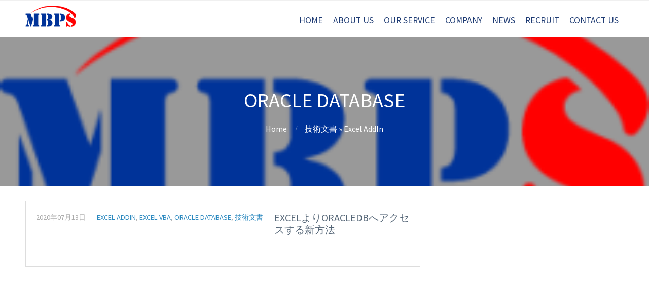

--- FILE ---
content_type: text/html; charset=UTF-8
request_url: https://mbpsmartec.co.jp/category/oracle-database/
body_size: 15373
content:
<!DOCTYPE html>
<html lang="ja">
<head>
	<!-- Global site tag (gtag.js) - Google Analytics 
	<script async src="https://www.googletagmanager.com/gtag/js?id=UA-167299622-1"></script>
	<script>
	  window.dataLayer = window.dataLayer || [];
	  function gtag(){dataLayer.push(arguments);}
	  gtag('js', new Date());

	  gtag('config', 'UA-167299622-1');
	</script>-->
	<!-- Google Tag Manager -->
	<script>(function(w,d,s,l,i){w[l]=w[l]||[];w[l].push({'gtm.start':
	new Date().getTime(),event:'gtm.js'});var f=d.getElementsByTagName(s)[0],
	j=d.createElement(s),dl=l!='dataLayer'?'&l='+l:'';j.async=true;j.src=
	'https://www.googletagmanager.com/gtm.js?id='+i+dl;f.parentNode.insertBefore(j,f);
	})(window,document,'script','dataLayer','GTM-KGSXGKD');</script>
	<!-- End Google Tag Manager -->

	<meta name='robots' content='index, follow, max-image-preview:large, max-snippet:-1, max-video-preview:-1' />

	<!-- This site is optimized with the Yoast SEO plugin v23.2 - https://yoast.com/wordpress/plugins/seo/ -->
	<title>Oracle DataBase - MBPSMARTEC株式会社</title>
	<link rel="canonical" href="https://mbpsmartec.co.jp/category/oracle-database/" />
	<meta property="og:locale" content="ja_JP" />
	<meta property="og:type" content="article" />
	<meta property="og:title" content="Oracle DataBase - MBPSMARTEC株式会社" />
	<meta property="og:url" content="https://mbpsmartec.co.jp/category/oracle-database/" />
	<meta property="og:site_name" content="MBPSMARTEC株式会社" />
	<meta name="twitter:card" content="summary_large_image" />
	<script type="application/ld+json" class="yoast-schema-graph">{"@context":"https://schema.org","@graph":[{"@type":"CollectionPage","@id":"https://mbpsmartec.co.jp/category/oracle-database/","url":"https://mbpsmartec.co.jp/category/oracle-database/","name":"Oracle DataBase - MBPSMARTEC株式会社","isPartOf":{"@id":"https://mbpsmartec.co.jp/#website"},"inLanguage":"ja"},{"@type":"WebSite","@id":"https://mbpsmartec.co.jp/#website","url":"https://mbpsmartec.co.jp/","name":"MBPSMARTEC株式会社","description":"","potentialAction":[{"@type":"SearchAction","target":{"@type":"EntryPoint","urlTemplate":"https://mbpsmartec.co.jp/?s={search_term_string}"},"query-input":"required name=search_term_string"}],"inLanguage":"ja"}]}</script>
	<!-- / Yoast SEO plugin. -->


<link rel="alternate" type="application/rss+xml" title="MBPSMARTEC株式会社 &raquo; フィード" href="https://mbpsmartec.co.jp/feed/" />
<link rel="alternate" type="application/rss+xml" title="MBPSMARTEC株式会社 &raquo; コメントフィード" href="https://mbpsmartec.co.jp/comments/feed/" />
<link rel="alternate" type="application/rss+xml" title="MBPSMARTEC株式会社 &raquo; Oracle DataBase カテゴリーのフィード" href="https://mbpsmartec.co.jp/category/oracle-database/feed/" />
<script type="text/javascript">
window._wpemojiSettings = {"baseUrl":"https:\/\/s.w.org\/images\/core\/emoji\/14.0.0\/72x72\/","ext":".png","svgUrl":"https:\/\/s.w.org\/images\/core\/emoji\/14.0.0\/svg\/","svgExt":".svg","source":{"concatemoji":"https:\/\/mbpsmartec.co.jp\/wp-includes\/js\/wp-emoji-release.min.js?ver=6.2"}};
/*! This file is auto-generated */
!function(e,a,t){var n,r,o,i=a.createElement("canvas"),p=i.getContext&&i.getContext("2d");function s(e,t){p.clearRect(0,0,i.width,i.height),p.fillText(e,0,0);e=i.toDataURL();return p.clearRect(0,0,i.width,i.height),p.fillText(t,0,0),e===i.toDataURL()}function c(e){var t=a.createElement("script");t.src=e,t.defer=t.type="text/javascript",a.getElementsByTagName("head")[0].appendChild(t)}for(o=Array("flag","emoji"),t.supports={everything:!0,everythingExceptFlag:!0},r=0;r<o.length;r++)t.supports[o[r]]=function(e){if(p&&p.fillText)switch(p.textBaseline="top",p.font="600 32px Arial",e){case"flag":return s("\ud83c\udff3\ufe0f\u200d\u26a7\ufe0f","\ud83c\udff3\ufe0f\u200b\u26a7\ufe0f")?!1:!s("\ud83c\uddfa\ud83c\uddf3","\ud83c\uddfa\u200b\ud83c\uddf3")&&!s("\ud83c\udff4\udb40\udc67\udb40\udc62\udb40\udc65\udb40\udc6e\udb40\udc67\udb40\udc7f","\ud83c\udff4\u200b\udb40\udc67\u200b\udb40\udc62\u200b\udb40\udc65\u200b\udb40\udc6e\u200b\udb40\udc67\u200b\udb40\udc7f");case"emoji":return!s("\ud83e\udef1\ud83c\udffb\u200d\ud83e\udef2\ud83c\udfff","\ud83e\udef1\ud83c\udffb\u200b\ud83e\udef2\ud83c\udfff")}return!1}(o[r]),t.supports.everything=t.supports.everything&&t.supports[o[r]],"flag"!==o[r]&&(t.supports.everythingExceptFlag=t.supports.everythingExceptFlag&&t.supports[o[r]]);t.supports.everythingExceptFlag=t.supports.everythingExceptFlag&&!t.supports.flag,t.DOMReady=!1,t.readyCallback=function(){t.DOMReady=!0},t.supports.everything||(n=function(){t.readyCallback()},a.addEventListener?(a.addEventListener("DOMContentLoaded",n,!1),e.addEventListener("load",n,!1)):(e.attachEvent("onload",n),a.attachEvent("onreadystatechange",function(){"complete"===a.readyState&&t.readyCallback()})),(e=t.source||{}).concatemoji?c(e.concatemoji):e.wpemoji&&e.twemoji&&(c(e.twemoji),c(e.wpemoji)))}(window,document,window._wpemojiSettings);
</script>
<style type="text/css">
img.wp-smiley,
img.emoji {
	display: inline !important;
	border: none !important;
	box-shadow: none !important;
	height: 1em !important;
	width: 1em !important;
	margin: 0 0.07em !important;
	vertical-align: -0.1em !important;
	background: none !important;
	padding: 0 !important;
}
</style>
	<link rel='stylesheet' id='wp-block-library-css' href='https://mbpsmartec.co.jp/wp-includes/css/dist/block-library/style.min.css?ver=6.2' type='text/css' media='all' />
<link rel='stylesheet' id='classic-theme-styles-css' href='https://mbpsmartec.co.jp/wp-includes/css/classic-themes.min.css?ver=6.2' type='text/css' media='all' />
<style id='global-styles-inline-css' type='text/css'>
body{--wp--preset--color--black: #000000;--wp--preset--color--cyan-bluish-gray: #abb8c3;--wp--preset--color--white: #ffffff;--wp--preset--color--pale-pink: #f78da7;--wp--preset--color--vivid-red: #cf2e2e;--wp--preset--color--luminous-vivid-orange: #ff6900;--wp--preset--color--luminous-vivid-amber: #fcb900;--wp--preset--color--light-green-cyan: #7bdcb5;--wp--preset--color--vivid-green-cyan: #00d084;--wp--preset--color--pale-cyan-blue: #8ed1fc;--wp--preset--color--vivid-cyan-blue: #0693e3;--wp--preset--color--vivid-purple: #9b51e0;--wp--preset--gradient--vivid-cyan-blue-to-vivid-purple: linear-gradient(135deg,rgba(6,147,227,1) 0%,rgb(155,81,224) 100%);--wp--preset--gradient--light-green-cyan-to-vivid-green-cyan: linear-gradient(135deg,rgb(122,220,180) 0%,rgb(0,208,130) 100%);--wp--preset--gradient--luminous-vivid-amber-to-luminous-vivid-orange: linear-gradient(135deg,rgba(252,185,0,1) 0%,rgba(255,105,0,1) 100%);--wp--preset--gradient--luminous-vivid-orange-to-vivid-red: linear-gradient(135deg,rgba(255,105,0,1) 0%,rgb(207,46,46) 100%);--wp--preset--gradient--very-light-gray-to-cyan-bluish-gray: linear-gradient(135deg,rgb(238,238,238) 0%,rgb(169,184,195) 100%);--wp--preset--gradient--cool-to-warm-spectrum: linear-gradient(135deg,rgb(74,234,220) 0%,rgb(151,120,209) 20%,rgb(207,42,186) 40%,rgb(238,44,130) 60%,rgb(251,105,98) 80%,rgb(254,248,76) 100%);--wp--preset--gradient--blush-light-purple: linear-gradient(135deg,rgb(255,206,236) 0%,rgb(152,150,240) 100%);--wp--preset--gradient--blush-bordeaux: linear-gradient(135deg,rgb(254,205,165) 0%,rgb(254,45,45) 50%,rgb(107,0,62) 100%);--wp--preset--gradient--luminous-dusk: linear-gradient(135deg,rgb(255,203,112) 0%,rgb(199,81,192) 50%,rgb(65,88,208) 100%);--wp--preset--gradient--pale-ocean: linear-gradient(135deg,rgb(255,245,203) 0%,rgb(182,227,212) 50%,rgb(51,167,181) 100%);--wp--preset--gradient--electric-grass: linear-gradient(135deg,rgb(202,248,128) 0%,rgb(113,206,126) 100%);--wp--preset--gradient--midnight: linear-gradient(135deg,rgb(2,3,129) 0%,rgb(40,116,252) 100%);--wp--preset--duotone--dark-grayscale: url('#wp-duotone-dark-grayscale');--wp--preset--duotone--grayscale: url('#wp-duotone-grayscale');--wp--preset--duotone--purple-yellow: url('#wp-duotone-purple-yellow');--wp--preset--duotone--blue-red: url('#wp-duotone-blue-red');--wp--preset--duotone--midnight: url('#wp-duotone-midnight');--wp--preset--duotone--magenta-yellow: url('#wp-duotone-magenta-yellow');--wp--preset--duotone--purple-green: url('#wp-duotone-purple-green');--wp--preset--duotone--blue-orange: url('#wp-duotone-blue-orange');--wp--preset--font-size--small: 13px;--wp--preset--font-size--medium: 20px;--wp--preset--font-size--large: 36px;--wp--preset--font-size--x-large: 42px;--wp--preset--spacing--20: 0.44rem;--wp--preset--spacing--30: 0.67rem;--wp--preset--spacing--40: 1rem;--wp--preset--spacing--50: 1.5rem;--wp--preset--spacing--60: 2.25rem;--wp--preset--spacing--70: 3.38rem;--wp--preset--spacing--80: 5.06rem;--wp--preset--shadow--natural: 6px 6px 9px rgba(0, 0, 0, 0.2);--wp--preset--shadow--deep: 12px 12px 50px rgba(0, 0, 0, 0.4);--wp--preset--shadow--sharp: 6px 6px 0px rgba(0, 0, 0, 0.2);--wp--preset--shadow--outlined: 6px 6px 0px -3px rgba(255, 255, 255, 1), 6px 6px rgba(0, 0, 0, 1);--wp--preset--shadow--crisp: 6px 6px 0px rgba(0, 0, 0, 1);}:where(.is-layout-flex){gap: 0.5em;}body .is-layout-flow > .alignleft{float: left;margin-inline-start: 0;margin-inline-end: 2em;}body .is-layout-flow > .alignright{float: right;margin-inline-start: 2em;margin-inline-end: 0;}body .is-layout-flow > .aligncenter{margin-left: auto !important;margin-right: auto !important;}body .is-layout-constrained > .alignleft{float: left;margin-inline-start: 0;margin-inline-end: 2em;}body .is-layout-constrained > .alignright{float: right;margin-inline-start: 2em;margin-inline-end: 0;}body .is-layout-constrained > .aligncenter{margin-left: auto !important;margin-right: auto !important;}body .is-layout-constrained > :where(:not(.alignleft):not(.alignright):not(.alignfull)){max-width: var(--wp--style--global--content-size);margin-left: auto !important;margin-right: auto !important;}body .is-layout-constrained > .alignwide{max-width: var(--wp--style--global--wide-size);}body .is-layout-flex{display: flex;}body .is-layout-flex{flex-wrap: wrap;align-items: center;}body .is-layout-flex > *{margin: 0;}:where(.wp-block-columns.is-layout-flex){gap: 2em;}.has-black-color{color: var(--wp--preset--color--black) !important;}.has-cyan-bluish-gray-color{color: var(--wp--preset--color--cyan-bluish-gray) !important;}.has-white-color{color: var(--wp--preset--color--white) !important;}.has-pale-pink-color{color: var(--wp--preset--color--pale-pink) !important;}.has-vivid-red-color{color: var(--wp--preset--color--vivid-red) !important;}.has-luminous-vivid-orange-color{color: var(--wp--preset--color--luminous-vivid-orange) !important;}.has-luminous-vivid-amber-color{color: var(--wp--preset--color--luminous-vivid-amber) !important;}.has-light-green-cyan-color{color: var(--wp--preset--color--light-green-cyan) !important;}.has-vivid-green-cyan-color{color: var(--wp--preset--color--vivid-green-cyan) !important;}.has-pale-cyan-blue-color{color: var(--wp--preset--color--pale-cyan-blue) !important;}.has-vivid-cyan-blue-color{color: var(--wp--preset--color--vivid-cyan-blue) !important;}.has-vivid-purple-color{color: var(--wp--preset--color--vivid-purple) !important;}.has-black-background-color{background-color: var(--wp--preset--color--black) !important;}.has-cyan-bluish-gray-background-color{background-color: var(--wp--preset--color--cyan-bluish-gray) !important;}.has-white-background-color{background-color: var(--wp--preset--color--white) !important;}.has-pale-pink-background-color{background-color: var(--wp--preset--color--pale-pink) !important;}.has-vivid-red-background-color{background-color: var(--wp--preset--color--vivid-red) !important;}.has-luminous-vivid-orange-background-color{background-color: var(--wp--preset--color--luminous-vivid-orange) !important;}.has-luminous-vivid-amber-background-color{background-color: var(--wp--preset--color--luminous-vivid-amber) !important;}.has-light-green-cyan-background-color{background-color: var(--wp--preset--color--light-green-cyan) !important;}.has-vivid-green-cyan-background-color{background-color: var(--wp--preset--color--vivid-green-cyan) !important;}.has-pale-cyan-blue-background-color{background-color: var(--wp--preset--color--pale-cyan-blue) !important;}.has-vivid-cyan-blue-background-color{background-color: var(--wp--preset--color--vivid-cyan-blue) !important;}.has-vivid-purple-background-color{background-color: var(--wp--preset--color--vivid-purple) !important;}.has-black-border-color{border-color: var(--wp--preset--color--black) !important;}.has-cyan-bluish-gray-border-color{border-color: var(--wp--preset--color--cyan-bluish-gray) !important;}.has-white-border-color{border-color: var(--wp--preset--color--white) !important;}.has-pale-pink-border-color{border-color: var(--wp--preset--color--pale-pink) !important;}.has-vivid-red-border-color{border-color: var(--wp--preset--color--vivid-red) !important;}.has-luminous-vivid-orange-border-color{border-color: var(--wp--preset--color--luminous-vivid-orange) !important;}.has-luminous-vivid-amber-border-color{border-color: var(--wp--preset--color--luminous-vivid-amber) !important;}.has-light-green-cyan-border-color{border-color: var(--wp--preset--color--light-green-cyan) !important;}.has-vivid-green-cyan-border-color{border-color: var(--wp--preset--color--vivid-green-cyan) !important;}.has-pale-cyan-blue-border-color{border-color: var(--wp--preset--color--pale-cyan-blue) !important;}.has-vivid-cyan-blue-border-color{border-color: var(--wp--preset--color--vivid-cyan-blue) !important;}.has-vivid-purple-border-color{border-color: var(--wp--preset--color--vivid-purple) !important;}.has-vivid-cyan-blue-to-vivid-purple-gradient-background{background: var(--wp--preset--gradient--vivid-cyan-blue-to-vivid-purple) !important;}.has-light-green-cyan-to-vivid-green-cyan-gradient-background{background: var(--wp--preset--gradient--light-green-cyan-to-vivid-green-cyan) !important;}.has-luminous-vivid-amber-to-luminous-vivid-orange-gradient-background{background: var(--wp--preset--gradient--luminous-vivid-amber-to-luminous-vivid-orange) !important;}.has-luminous-vivid-orange-to-vivid-red-gradient-background{background: var(--wp--preset--gradient--luminous-vivid-orange-to-vivid-red) !important;}.has-very-light-gray-to-cyan-bluish-gray-gradient-background{background: var(--wp--preset--gradient--very-light-gray-to-cyan-bluish-gray) !important;}.has-cool-to-warm-spectrum-gradient-background{background: var(--wp--preset--gradient--cool-to-warm-spectrum) !important;}.has-blush-light-purple-gradient-background{background: var(--wp--preset--gradient--blush-light-purple) !important;}.has-blush-bordeaux-gradient-background{background: var(--wp--preset--gradient--blush-bordeaux) !important;}.has-luminous-dusk-gradient-background{background: var(--wp--preset--gradient--luminous-dusk) !important;}.has-pale-ocean-gradient-background{background: var(--wp--preset--gradient--pale-ocean) !important;}.has-electric-grass-gradient-background{background: var(--wp--preset--gradient--electric-grass) !important;}.has-midnight-gradient-background{background: var(--wp--preset--gradient--midnight) !important;}.has-small-font-size{font-size: var(--wp--preset--font-size--small) !important;}.has-medium-font-size{font-size: var(--wp--preset--font-size--medium) !important;}.has-large-font-size{font-size: var(--wp--preset--font-size--large) !important;}.has-x-large-font-size{font-size: var(--wp--preset--font-size--x-large) !important;}
.wp-block-navigation a:where(:not(.wp-element-button)){color: inherit;}
:where(.wp-block-columns.is-layout-flex){gap: 2em;}
.wp-block-pullquote{font-size: 1.5em;line-height: 1.6;}
</style>
<link rel='stylesheet' id='fontawesome-css' href='https://mbpsmartec.co.jp/wp-content/plugins/cpo-companion/assets/css/fontawesome.css?ver=6.2' type='text/css' media='all' />
<link rel='stylesheet' id='cpo-companion-style-css' href='https://mbpsmartec.co.jp/wp-content/plugins/cpo-companion/assets/css/style.css?ver=6.2' type='text/css' media='all' />
<link rel='stylesheet' id='cpotheme-base-css' href='https://mbpsmartec.co.jp/wp-content/themes/allegiant/core/css/base.css?ver=6.2' type='text/css' media='all' />
<link rel='stylesheet' id='cpotheme-main-css' href='https://mbpsmartec.co.jp/wp-content/themes/allegiant/style.css?ver=6.2' type='text/css' media='all' />
<link rel='stylesheet' id='tablepress-default-css' href='https://mbpsmartec.co.jp/wp-content/plugins/tablepress/css/default.min.css?ver=1.14' type='text/css' media='all' />
<link rel='stylesheet' id='tablepress-custom-css' href='https://mbpsmartec.co.jp/wp-content/tablepress-custom.min.css?ver=70' type='text/css' media='all' />
<script>if (document.location.protocol != "https:") {document.location = document.URL.replace(/^http:/i, "https:");}</script><script type='text/javascript' src='https://mbpsmartec.co.jp/wp-content/themes/allegiant/core/scripts/html5-min.js?ver=6.2' id='cpotheme_html5-js'></script>
<script type='text/javascript' src='https://mbpsmartec.co.jp/wp-includes/js/jquery/jquery.min.js?ver=3.6.3' id='jquery-core-js'></script>
<script type='text/javascript' src='https://mbpsmartec.co.jp/wp-includes/js/jquery/jquery-migrate.min.js?ver=3.4.0' id='jquery-migrate-js'></script>
<link rel="https://api.w.org/" href="https://mbpsmartec.co.jp/wp-json/" /><link rel="alternate" type="application/json" href="https://mbpsmartec.co.jp/wp-json/wp/v2/categories/28" /><link rel="EditURI" type="application/rsd+xml" title="RSD" href="https://mbpsmartec.co.jp/xmlrpc.php?rsd" />
<link rel="wlwmanifest" type="application/wlwmanifest+xml" href="https://mbpsmartec.co.jp/wp-includes/wlwmanifest.xml" />
<meta name="generator" content="WordPress 6.2" />
<meta name="viewport" content="width=device-width, initial-scale=1.0, maximum-scale=1.0, user-scalable=0"/>
<meta charset="UTF-8"/>
<style type="text/css" id="custom-background-css">
body.custom-background { background-color: #ffffff; }
</style>
	<link rel="icon" href="https://mbpsmartec.co.jp/wp-content/uploads/2020/05/cropped-logo-3-32x32.png" sizes="32x32" />
<link rel="icon" href="https://mbpsmartec.co.jp/wp-content/uploads/2020/05/cropped-logo-3-192x192.png" sizes="192x192" />
<link rel="apple-touch-icon" href="https://mbpsmartec.co.jp/wp-content/uploads/2020/05/cropped-logo-3-180x180.png" />
<meta name="msapplication-TileImage" content="https://mbpsmartec.co.jp/wp-content/uploads/2020/05/cropped-logo-3-270x270.png" />
</head>

<body class="archive category category-oracle-database category-28 custom-background  sidebar-right">
	<!-- Google Tag Manager (noscript) -->
	<noscript><iframe src="https://www.googletagmanager.com/ns.html?id=GTM-KGSXGKD"
	height="0" width="0" style="display:none;visibility:hidden"></iframe></noscript>
	<!-- End Google Tag Manager (noscript) -->
	<div class="outer" id="top">
				<div class="wrapper">
			<div id="topbar" class="topbar">
				<div class="container">
										<div class="clear"></div>
				</div>
			</div>
			<header id="header" class="header">
				<div class="container">
					<div id="logo" class="logo"><a class="site-logo" href="https://mbpsmartec.co.jp"><img src="https://mbpsmartec.co.jp/wp-content/uploads/2020/06/logo.png" alt="MBPSMARTEC株式会社" style="width:100px;"/></a><span class="title site-title hidden"><a href="https://mbpsmartec.co.jp">MBPSMARTEC株式会社</a></span></div><button id="menu-mobile-open" class=" menu-mobile-open menu-mobile-toggle"></button><ul id="menu-main" class="menu-main"><li id="menu-item-5372" class="menu-item menu-item-type-post_type menu-item-object-page menu-item-home menu-item-5372"><a href="https://mbpsmartec.co.jp/">HOME</a></li>
<li id="menu-item-5106" class="menu-item menu-item-type-post_type menu-item-object-page menu-item-5106"><a href="https://mbpsmartec.co.jp/about-us/">ABOUT US</a></li>
<li id="menu-item-5128" class="menu-item menu-item-type-post_type menu-item-object-page menu-item-5128"><a href="https://mbpsmartec.co.jp/our-service/">OUR SERVICE</a></li>
<li id="menu-item-5107" class="menu-item menu-item-type-post_type menu-item-object-page menu-item-5107"><a href="https://mbpsmartec.co.jp/company/">COMPANY</a></li>
<li id="menu-item-5109" class="menu-item menu-item-type-post_type menu-item-object-page current_page_parent menu-item-5109"><a href="https://mbpsmartec.co.jp/news/">NEWS</a></li>
<li id="menu-item-5108" class="menu-item menu-item-type-post_type menu-item-object-page menu-item-5108"><a href="https://mbpsmartec.co.jp/recruitments/">RECRUIT</a></li>
<li id="menu-item-5111" class="menu-item menu-item-type-custom menu-item-object-custom menu-item-5111"><a href="/#contact">CONTACT US</a></li>
</ul>					<div class='clear'></div>
				</div>
			</header>
			<button id="menu-mobile-close" class="menu-mobile-close menu-mobile-toggle"></button><ul id="menu-mobile" class="menu-mobile"><li id="menu-item-5372" class="menu-item menu-item-type-post_type menu-item-object-page menu-item-home"><a href="https://mbpsmartec.co.jp/"><span class="menu-link"><span class="menu-title">HOME</span></span></a></li>
<li id="menu-item-5106" class="menu-item menu-item-type-post_type menu-item-object-page"><a href="https://mbpsmartec.co.jp/about-us/"><span class="menu-link"><span class="menu-title">ABOUT US</span></span></a></li>
<li id="menu-item-5128" class="menu-item menu-item-type-post_type menu-item-object-page"><a href="https://mbpsmartec.co.jp/our-service/"><span class="menu-link"><span class="menu-title">OUR SERVICE</span></span></a></li>
<li id="menu-item-5107" class="menu-item menu-item-type-post_type menu-item-object-page"><a href="https://mbpsmartec.co.jp/company/"><span class="menu-link"><span class="menu-title">COMPANY</span></span></a></li>
<li id="menu-item-5109" class="menu-item menu-item-type-post_type menu-item-object-page current_page_parent"><a href="https://mbpsmartec.co.jp/news/"><span class="menu-link"><span class="menu-title">NEWS</span></span></a></li>
<li id="menu-item-5108" class="menu-item menu-item-type-post_type menu-item-object-page"><a href="https://mbpsmartec.co.jp/recruitments/"><span class="menu-link"><span class="menu-title">RECRUIT</span></span></a></li>
<li id="menu-item-5111" class="menu-item menu-item-type-custom menu-item-object-custom"><a href="/#contact"><span class="menu-link"><span class="menu-title">CONTACT US</span></span></a></li>
</ul>			<div class="clear"></div>



<section id="pagetitle" class="pagetitle dark" style="background-image:url(https://mbpsmartec.co.jp/wp-content/uploads/2020/05/cropped-logo-2.png);">
	<div class="container">
		<h1 class="pagetitle-title heading">Oracle DataBase</h1><div id="breadcrumb" class="breadcrumb"><a class="breadcrumb-link" href="https://mbpsmartec.co.jp">Home</a><span class='breadcrumb-separator'></span><a href="https://mbpsmartec.co.jp/category/%e6%8a%80%e8%a1%93%e6%96%87%e6%9b%b8/">技術文書</a> &raquo; <a href="https://mbpsmartec.co.jp/category/%e6%8a%80%e8%a1%93%e6%96%87%e6%9b%b8/excel-addin/">Excel AddIn</a> </div>	</div>
</section>


<div id="main" class="main">
	<div class="container">		
		<section id="content" class="content">
									
												<article class="post-4052 post type-post status-publish format-standard hentry category-excel-addin category-excel-vba category-oracle-database category-26 tag-addon tag-ado tag-client tag-crud tag-crud-office-365 tag-office-365 tag-oracle-database tag-tns tag-vba tag-windows" id="post-4052"> 
	
	<div class="post-body" >
		
		<div class="post-byline" >
			<div class="post-date">2020年07月13日</div>			<div class="post-category"><a href="https://mbpsmartec.co.jp/category/%e6%8a%80%e8%a1%93%e6%96%87%e6%9b%b8/excel-addin/" rel="category tag">Excel AddIn</a>, <a href="https://mbpsmartec.co.jp/category/%e6%8a%80%e8%a1%93%e6%96%87%e6%9b%b8/excel-vba/" rel="category tag">Excel VBA</a>, <a href="https://mbpsmartec.co.jp/category/oracle-database/" rel="category tag">Oracle DataBase</a>, <a href="https://mbpsmartec.co.jp/category/%e6%8a%80%e8%a1%93%e6%96%87%e6%9b%b8/" rel="category tag">技術文書</a></div>			<h2 class="post-title"><a href="https://mbpsmartec.co.jp/excel%e3%82%88%e3%82%8aoracledb%e3%81%b8%e3%82%a2%e3%82%af%e3%82%bb%e3%82%b9%e3%81%99%e3%82%8b%e6%96%b0%e6%96%b9%e6%b3%95/" title="Go to ExcelよりOracleDBへアクセスする新方法" rel="bookmark">ExcelよりOracleDBへアクセスする新方法</a></h2>			
			
		</div>
	
		
		
		<div class="clear"></div>
	</div>
</article>
									
					</section>
		
<aside id="sidebar" class="sidebar sidebar-primary">
	</aside>

		<div class="clear"></div>
	</div>
</div>


			<section id="subfooter" class="subfooter secondary-color-bg dark">
	<div class="container">
		
	</div>
</section>

			
<footer id="footer" class="footer secondary-color-bg dark">
  <div class="container">
    <div class="row">
      <div class="footerleft">
        <p>
          Copyright © MBP SMARTEC株式会社 All rights reserved
        </p>
        <p>
          <h id="privacy" class="privacy">個人情報保護方針</h>	&nbsp; 	&nbsp; 	&nbsp;
          <h id="security" class="security">情報セキュリティ基本方針</h>
        </p>
        <p>
		  <h id="privacyhandling" class="privacy">個人情報の取扱いについて</h>	&nbsp; 	&nbsp; 	&nbsp;
          <h id="quality" class="quality">品質方針</h>
        </p>
      </div>
      <div class="footerright">

        <img src= "/wp-content/uploads/2020/06/logowhite.png">
      </div>
    </div>

  </div>

  <div id="privacyModal" class="privacymodal">

    <!-- Modal content -->
    <div class="privacymodal-content">
      <span class="privacyclose">&times;</span>
      <div style="text-align:center; font-size:1.5em; color:#0033b2;">
        個人情報保護方針
      </div>
      <hr>
      <p style="margin-bottom:0em; !important">
        　MBP SMARTEC株式会社は、 情報漏洩リスクに対しハイレベルの対策を抜本的に講じ、 情報セキュリティを企業の基本的指針とするため、 その方針を明文化した「情報セキュリティ基本方針」を策定致しました。
      </p>
      <p>
        　今後はこの「情報セキュリティ基本方針」及び「個人情報保護方針」を遵守し、 高度な情報セキュリティ管理体制を維持していくことに努めます。
      </p>
	  <br>
      <p style="margin-bottom:0em; !important">　個人情報の取得、利用、提供</p>
      <p style="margin-left:2.4em;">
        当社は、事業活動の範囲内で個人情報の利用目的を特定し、その目的達成のために必要な限度で公正かつ適正に個人情報の取得、利用及び提供を行います。また、取得した個人情報の目的外利用をしないよう処置を講じます。
      </p>
      <p  style="margin-bottom:0em; !important">　法令・規範の遵守</p>
      <p style="margin-left:2.4em;">
        当社は、個人情報に関する法令、国が定める指針、その他の規範及び社会秩序を遵守し、個人情報の適切な保護に努めます。
      </p>
      <p  style="margin-bottom:0em; !important">　個人情報の適切な管理</p>
      <p style="margin-left:2.4em;">
        当社は、私たちが取り扱う個人情報について、不正アクセス、紛失、破壊、改ざん、漏えいなどの危険を十分に認識し、合理的な安全対策を実施するとともに、問題が発生した場合は適切な是正措置を講じます。
      </p>
      <p style="margin-bottom:0em; !important">　問い合わせへの対応</p>
      <p style="margin-left:2.4em;">
        当社は、私たちが取り扱う個人情報について、本人から開示、訂正、利用停止及び苦情相談等のお問い合わせがあった場合は適正に対応します。
      </p>
      <p style="margin-bottom:0em; !important">　継続的改善</p>
      <p style="margin-left:2.4em;">
        当社は、個人情報保護に関する管理規定及び管理体制を整備し、全社員で徹底して運用するとともに定期的な見直しを行い、個人情報保護マネジメントシステムの継続的な改善に努めます。
      </p>
      <div style="text-align:right;">
        <p style="margin-bottom:0em; !important">令和元年6月１日　制定</p>
        <p>令和7年4月9日　改定</p>
        <p style="margin-bottom:0.5em; !important">MBP SMARTEC株式会社</p>
        <p>代表取締役社長　朱 峰</p>
        <p style="margin-bottom:0em; !important">＜個人情報保護方針に関する連絡先＞</p>
        <p style="margin-bottom:0em; !important">個人情報問合せ窓口</p>
        <p style="margin-bottom:0em; !important">住所　〒101-0052</p>
        <p style="margin-bottom:0em; !important">東京都千代田区神田小川町3－22－16</p>
        <p style="margin-bottom:0em; !important">第三大丸ビル4階</p>
		<p style="margin-bottom:0em; !important">個人情報保護管理者　高橋 勝弥</p>
        <p style="margin-bottom:0em; !important">TEL　03-6275-0950</p>
      </div>
      <div class="close">
        <span class="privacyclose1">閉じる</span>
      </div>
    </div>
  </div>

  <div id="securityModal" class="securitymodal">

    <!-- Modal content -->
    <div class="securitymodal-content">
      <span class="securityclose">&times;</span>
      <div style="text-align:center; font-size:1.5em; color:#0033b2;">
        情報セキュリティ基本方針
      </div>
      <hr>
      <div style="text-align:right;">
        <p>制定日：令和元年6月1日</p>
        <p>改定日：令和5年4月12日</p>
        <p>MBP SMARTEC株式会社</p>
        <p>代表取締役社長 朱 峰</p>
      </div>
      <p>
        MBP SMARTEC株式会社は、システム設計、開発、SES事業を通し、お客様はもとより、当社の製品・サービスに関わる全ての人々からの満足を得る事を目標とし、安心、信頼される企業を目指します。
      </p>
      <p>
        当社は、お客様・社員から預かる情報資産に対し、漏洩、き損、滅失等のリスクを認識し 、情報資産の機密性、完全性、可用性といった情報セキュリティを維持するための活動を実践いたします。情報漏洩リスクに対しハイレベルの対策を抜本的に講じ、 情報セキュリティを企業の基本的指針とするため、 その方針を明文化した「情報セキュリティ基本方針」を策定致しました。
      </p>
	  <p>
		今後はこの「情報セキュリティ基本方針」及び「個人情報保護方針」を遵守し、 高度な情報セキュリティ管理体制を維持していくことに努めます。
      </p>

      <p style="font-size: 1.2em; font-weight:bold;">
        1. 情報セキュリティ基本方針の対象
      </p>
      <p style="margin-left:1.2em;">
        情報セキュリティ基本方針が対象とする「情報資産」とは、 MBP SMARTECの企業活動において入手及び知り得た情報、 ならびにMBP SMARTECが業務上保有するすべての情報とし、 この情報資産の取り扱い及び管理に携わるMBP SMARTECの「役員、社員、派遣社員」および、 MBP SMARTECの情報資産を取り扱う「業務委託先およびその社員」が遵守することとします。
      </p>
      <p style="font-size: 1.2em; font-weight:bold;">
        2. 情報セキュリティ管理体制の構築
      </p>
      <p style="margin-left:1.2em;">
        MBP SMARTECが保有する全ての情報資産の保護に努め、 情報セキュリティに関する法令その他の規範、ガイドライン、および契約上のセキュリティ要求事項を遵守することにより、 社会からの信頼を常に得られるよう、 非常にセキュアな情報セキュリティ管理体制を構築していきます。
      </p>
      <p style="font-size: 1.2em; font-weight:bold;">
        3. 情報セキュリティに関する内部規程の整備
      </p>
      <p style="margin-left:1.2em;">
        情報セキュリティ基本方針に基づいた内部規程を整備し、 個人情報だけではなく、 情報資産全般の取り扱いについて明確な方針を示すとともに、 情報漏洩等に対しては、厳しい態度で臨むことを社内外に周知徹底します。
      </p>
	  <p>
		  全社員に情報セキュリティ方針の周知徹底をはかり、意識の高揚・維持に務めます。
	  </p>
      <p style="font-size: 1.2em; font-weight:bold;">
        4. 情報セキュリティ対策を徹底したシステムの実現
      </p>
      <p style="margin-left:1.2em;">情報資産に対する不正な侵入、漏洩、改ざん、紛失、破壊、 利用妨害などが発生しないよう、 徹底した対策を反映したシステムを実現していきます。
      </p>
      <p style="margin-left:1.2em;">
        情報資産の機密性、完全性、可用性を確実に保護するために組織的、技術的に適切な対策を講じ、変化する情報技術や新たな脅威に対応します。
      </p>
	  <p>
		  対策としては高セキュリティエリアでの作業、DBアクセス権の制限など、 データへのアクセスを徹底的にコントロールする考え方で臨みます。
	  </p>
		</p>
      <p style="font-size: 1.2em; font-weight:bold;">
        5. 情報セキュリティリテラシーの向上
      </p>
      <p style="margin-left:1.2em;">全社員にセキュリティ教育・訓練を徹底し、 MBP SMARTECの情報資産に関わる全員が、 情報セキュリティリテラシーを持って業務を遂行できるようにします。</p>
      <p style="margin-left:1.2em;">
        また、刻々と変わる状況に対応できるよう、 教育・訓練を継続して行っていきます。</p>
	  <p>
		マネジメントシステム及び、情報セキュリティに関する目的を設定し、定期的にレビューし、継続的に改善を実施し、維持します。  
	  </p>
        <p style="font-size: 1.2em; font-weight:bold;">
          6. 外部委託先の管理体制強化
        </p>
        <p style="margin-left:1.2em;">外部委託を行う際には、 外部委託先としての適格性を十分に審査し、 MBP SMARTECと同等以上のセキュリティレベルを維持するよう要請していきます。</p>
        <p style="margin-left:1.2em;">
          また、これらのセキュリティレベルが適切に維持されていることを確認し続けていくために、 外部委託先を継続的に見直し、 契約の強化に務めます。</p>
          <div class="close">
            <span class="securityclose1">閉じる</span>
          </div>
        </div>
      </div>
      <div id="qualityModal" class="qualitymodal">

        <!-- Modal content -->
        <div class="qualitymodal-content">
          <span class="qualityclose">&times;</span>
          <div style="text-align:center; font-size:1.5em; color:#0033b2;">
            品質方針
          </div>
          <hr>
          <p style="font-size: 1.2em; font-weight:bold;">
            1.基本理念
          </p>
          <p style="margin-left:1.2em;">
            私達は、私達の提供するサービスが社会に対し更なる発展をもたらすことを理想とし、この実現のために、共に考え、話し合い、そして実行を積み重ねながら、常に品質の安定及び向上に努めます。
          </p>
          <p style="font-size: 1.2em; font-weight:bold;">
            2.品質方針
          </p>
          <p style="margin-left:1.2em;">
            (1)この品質方針を達成するために品質目標を定め、その達成を図る活動を行います。
          </p>
          <p style="margin-left:1.2em;">
            (2)顧客満足の向上を目指し、要求事項への適合及び品質マネジメントシステムの有効性の継続的な改善を行います。
          </p>
          <p style="margin-left:1.2em;">
            (3)当社の従業員全員は品質管理についての各役割及び責任を自覚し、これを共に実行するものとします。
          </p>
          <p style="margin-left:1.2em;">
            (4)この品質方針は、当社のウェブサイトを通して外部に公開します。
          </p>
          <div style="text-align:right;">
            <p>
              2022年4月6日
            </p>
            <p>
              MBP SMARTEC株式会社
            </p>
            <p>
              代表取締役 朱　峰
            </p>
          </div>
          <div class="close">
            <span class="qualityclose1">閉じる</span>
          </div>
        </div>
      </div>


      <div id="privacyModalContact" class="privacymodal">

        <!-- Modal content -->
        <div class="privacymodal-content">
          <span class="privacyclose">&times;</span>
          <div style="text-align:center; font-size:1.5em; color:#0033b2;">
            「お問い合わせにおける個人情報の取扱いについて」
          </div>
          <hr>
          <p>（１）事業者の氏名または名称</p>
          <p>　　　MBP SMARTEC株式会社</p>
          <p>（２）個人情報保護管理者（若しくはその代理人）の氏名又は職名、所属及び連絡先</p>
          <p>　　　個人情報保護管理者：高橋　勝弥</p>
          <p>　　　電子メール：smartec_pmo@mbpsmartec.co.jp</p>
          <p>　　　電話番号：03-6275-0950</p>
          <p>（３）個人情報の利用目的</p>
          <p>　　　お問い合わせいただいた内容に回答するため</p>
          <p>（４）個人情報の第三者提供について</p>
          <p>　　　取得した個人情報は法令等による場合を除いて第三者に提供することはありません。</p>
          <p>（５）個人情報の取扱いの委託について</p>
          <p>　　　当社は、取得した個人情報の取扱いの全部又は、一部を委託することがあります。</p>
		  <p>　　　委託先については、個人情報取扱いの安全性確認、秘密保持契約の締結等、適切な管理を行っています
</p>
          <p>（６）個人情報を与えなかった場合に生じる結果</p>
          <p>　　　個人情報を与えることは任意です。個人情報に関する情報の一部をご提供いただけない場合は、</p>
          <p>　　　お問い合わせ内容に回答できない可能性があります。</p>
          <p>（７）保有個人データの開示等および問い合わせ窓口について</p>
          <p>　　　ご本人からの求めにより、当社が保有する保有個人データに関する開示、利用目的の通知、</p>
          <p>　　　内容の訂正・追加または削除、利用停止、消去および第三者提供の停止、第三者への提供記録の</p>
		  <p>　　　開示(以下、開示等という)に応じます。</p>
          <p>　　　開示等に応ずる窓口は、下記「当社の個人情報の取扱いに関する苦情、相談等の問合せ先」を参照してください。</p>
          <p>（８）本人が容易に認識できない方法による個人情報の取得</p>
          <p>　　　クッキーやウェブビーコン等を用いるなどして、本人が容易に認識できない方法による個人情報の取得は行っておりません。</p>
          <p>（９）個人情報の安全管理措置について</p>
          <p>　　　取得した個人情報については、漏洩、減失またはき損の防止と是正、</p>
          <p>　　　その他個人情報の安全管理のために必要かつ適切な措置を講じます。</p>
          <p>　　　お問合せへの回答後、取得した個人情報は当社内において削除致します。</p>
          <p>（10）個人情報保護方針</p>
          <p>　　　当社ホームページの個人情報保護方針をご覧下さい。</p>
          <p>（11）当社の個人情報の取扱いに関する苦情、相談等の問合せ先</p>
          <table class="privacyCotactTable">
            <tbody>
              <tr>
                <td>窓口の名称</td>
                <td>個人情報問い合わせ窓口</td>
              </tr>
              <tr>
                <td>連絡先</td>
                <td>
                  <p>住所　　　 ：〒101-0052　東京都千代田区神田小川町3-22　第三大丸ビル4階</p>
                  <p>電話 /FAX　：03-6275-0950/03-6275-0951</p>
                  <p>電子メール ：smartec_pmo@mbpsmartec.co.jp</p>
                </td>
              </tr>
            </tbody>

          </table>
          <div class="close">
            <span class="privacyclose1">閉じる</span>
          </div>

        </div>
      </div>

      <div id="privacyModalDownload" class="privacymodal">

        <!-- Modal content -->
        <div class="privacymodal-content">
          <span class="privacyclose">&times;</span>
          <div style="text-align:center; font-size:1.5em; color:#0033b2;">
            「資料ダウンロードにおける個人情報の取扱いについて」
          </div>
          <hr>
          <p>（１）事業者の氏名または名称</p>
          <p>　　　MBP SMARTEC株式会社</p>
          <p>（２）個人情報保護管理者（若しくはその代理人）の氏名又は職名、所属及び連絡先</p>
          <p>　　　個人情報保護管理者：何　文蕾</p>
          <p>　　　電子メール：wl.he@mbpsmartec.co.jp</p>
          <p>　　　電話番号：03-6275-0950</p>
          <p>（３）個人情報の利用目的</p>
          <p>　　　資料をダウンロードいただいたお客様を確認するため。</p>
          <p>（４）個人情報の第三者提供について</p>
          <p>　　　取得した個人情報は法令等による場合を除いて第三者に提供することはありません。</p>
          <p>（５）個人情報の取扱いの委託について</p>
          <p>　　　取得した個人情報の取扱いの全部又は、一部を委託します。</p>
          <p>（６）個人情報を与えなかった場合に生じる結果</p>
          <p>　　　個人情報を与えることは任意です。個人情報に関する情報の一部をご提供いただけない場合は、</p>
          <p>　　　お問い合わせ内容に回答できない可能性があります。</p>
          <p>（７）保有個人データの開示等および問い合わせ窓口について</p>
          <p>　　　ご本人からの求めにより、当社が保有する保有個人データに関する開示、利用目的の通知、</p>
          <p>　　　内容の訂正・追加または削除、利用停止、消去および第三者提供の停止(以下、開示等という)に応じます。</p>
          <p>　　　開示等に応ずる窓口は、下記「当社の個人情報の取扱いに関する苦情、相談等の問合せ先」を参照してください。</p>
          <p>（８）本人が容易に認識できない方法による個人情報の取得</p>
          <p>　　　クッキーやウェブビーコン等を用いるなどして、本人が容易に認識できない方法による個人情報の取得は行っておりません。</p>
          <p>（９）個人情報の安全管理措置について</p>
          <p>　　　取得した個人情報については、漏洩、減失またはき損の防止と是正、その他個人情報の安全管理のために必要かつ適切な措置を講じます。</p>
          <p>　　　お問合せへの回答後、取得した個人情報は当社内において削除致します。</p>
          <p>（10）個人情報保護方針</p>
          <p>　　　当社ホームページの個人情報保護方針をご覧下さい。</p>
          <p>（11）当社の個人情報の取扱いに関する苦情、相談等の問合せ先</p>
          <table class="privacyCotactTable">
            <tbody>
              <tr>
                <td>窓口の名称</td>
                <td>個人情報問い合わせ窓口</td>
              </tr>
              <tr>
                <td>連絡先</td>
                <td>
                  <p>お問い合わせ窓口担当　 ：管理部　人事総務担当</p>
                  <p>住所　　　 ：〒101-0052　東京都千代田区神田小川町3-22　第三大丸ビル4階</p>
                  <p>電話 /FAX　：03-6275-0950/03-6275-0951</p>
                  <p>電子メール ：wl.he@mbpsmartec.co.jp</p>
                </td>
              </tr>
            </tbody>

          </table>
          <div class="close">
            <span class="privacyclose1">閉じる</span>
          </div>

        </div>
      </div>

      <div id="privacyModalTrail" class="privacymodal">

        <!-- Modal content -->
        <div class="privacymodal-content">
          <span class="privacyclose">&times;</span>
          <div style="text-align:center; font-size:1.5em; color:#0033b2;">
            「体験申込における個人情報の取扱いについて」
          </div>
          <hr>
          <p>（１）事業者の氏名または名称</p>
          <p>　　　MBP SMARTEC株式会社</p>
          <p>（２）個人情報保護管理者（若しくはその代理人）の氏名又は職名、所属及び連絡先</p>
          <p>　　　個人情報保護管理者：何　文蕾</p>
          <p>　　　電子メール：wl.he@mbpsmartec.co.jp</p>
          <p>　　　電話番号：03-6275-0950</p>
          <p>（３）個人情報の利用目的</p>
          <p>　　　体験申込を希望するお客様の情報確認、連絡及びフィードバックを収集するため。</p>
          <p>（４）個人情報の第三者提供について</p>
          <p>　　　取得した個人情報は法令等による場合を除いて第三者に提供することはありません。</p>
          <p>（５）個人情報の取扱いの委託について</p>
          <p>　　　取得した個人情報の取扱いの全部又は、一部を委託します。</p>
          <p>（６）個人情報を与えなかった場合に生じる結果</p>
          <p>　　　個人情報を与えることは任意です。個人情報に関する情報の一部をご提供いただけない場合は、</p>
          <p>　　　お問い合わせ内容に回答できない可能性があります。</p>
          <p>（７）保有個人データの開示等および問い合わせ窓口について</p>
          <p>　　　ご本人からの求めにより、当社が保有する保有個人データに関する開示、利用目的の通知、</p>
          <p>　　　内容の訂正・追加または削除、利用停止、消去および第三者提供の停止(以下、開示等という)に応じます。</p>
          <p>　　　開示等に応ずる窓口は、下記「当社の個人情報の取扱いに関する苦情、相談等の問合せ先」を参照してください。</p>
          <p>（８）本人が容易に認識できない方法による個人情報の取得</p>
          <p>　　　クッキーやウェブビーコン等を用いるなどして、本人が容易に認識できない方法による個人情報の取得は行っておりません。</p>
          <p>（９）個人情報の安全管理措置について</p>
          <p>　　　取得した個人情報については、漏洩、減失またはき損の防止と是正、その他個人情報の安全管理のために必要かつ適切な措置を講じます。</p>
          <p>　　　お問合せへの回答後、取得した個人情報は当社内において削除致します。</p>
          <p>（10）個人情報保護方針</p>
          <p>　　　当社ホームページの個人情報保護方針をご覧下さい。</p>
          <p>（11）当社の個人情報の取扱いに関する苦情、相談等の問合せ先</p>
          <table class="privacyCotactTable">
            <tbody>
              <tr>
                <td>窓口の名称</td>
                <td>個人情報問い合わせ窓口</td>
              </tr>
              <tr>
                <td>連絡先</td>
                <td>
                  <p>お問い合わせ窓口担当　 ：管理部　人事総務担当</p>
                  <p>住所　　　 ：〒101-0052　東京都千代田区神田小川町3-22　第三大丸ビル4階</p>
                  <p>電話 /FAX　：03-6275-0950/03-6275-0951</p>
                  <p>電子メール ：wl.he@mbpsmartec.co.jp</p>
                </td>
              </tr>
            </tbody>

          </table>
          <div class="close">
            <span class="privacyclose1">閉じる</span>
          </div>

        </div>
      </div>
      <div id="privacyhandlingModal" class="privacymodal">

        <!-- Modal content -->
        <div class="privacymodal-content">
          <span class="privacyclose">&times;</span>
          <div style="text-align:center; font-size:1.5em; color:#0033b2;">
            当社が取扱う個人情報について
          </div>
          <hr>
          <p>　当社では「個人情報保護方針」に基づき個人情報の適切な保護に取り組んでいます。当社が事業の用に供するために取得し、または保有する個人情報について、以下の通りお知らせいたします。</p>
          <p style="font-size: 1.2em; font-weight:bold;margin-bottom:0em; !important">（１）個人情報の取扱事業者の名称及び住所並びに法人にあたってはその代表者の氏名</p>
          <p style="margin-bottom:0em; !important">　　　事業者名　：MBP SMARTEC株式会社</p>
          <p style="margin-bottom:0em; !important">　　　代表取締役：朱 峰</p>
          <p style="margin-bottom:0em; !important">　　　住所　　　：〒101-0052</p>
          <p style="margin-bottom:0em; !important">　　　　　　　　　東京都千代田区神田小川町3－22－16</p>
          <p>　　　　　　　　　第三大丸ビル4階</p>
          <p style="font-size: 1.2em; font-weight:bold;margin-bottom:0em; !important">（２）個人情報保護管理者（若しくはその代理人）の氏名又は職名、所属及び連絡先</p>
          <p style="margin-bottom:0em; !important">　　　個人情報保護管理者：高橋　勝弥</p>
          <p style="margin-bottom:0em; !important">　　　電子メール：smartec_pmo@mbpsmartec.co.jp</p>
          <p>　　　電話番号：03-6275-0950</p>
          <p style="font-size: 1.2em; font-weight:bold;margin-bottom:0em; !important">（３）個人情報の利用目的</p>
          <p>　　　当社が事業活動において取扱う個人情報の利用目的は、次の通りといたします。</p>
          <p style="font-size: 1.2em; font-weight:bold;margin-bottom:0em; !important">　①　保有個人データ</p>
          <table class="privacyCotactTable">
            <tbody>
              <tr>
                <td style="text-align:center;">個人情報の種別</td>
                <td style="text-align:center;">利用目的</td>
              </tr>
              <tr>
                <td>従業員情報</td>
                <td>従業員管理、郵便物送付、各種保険加入、官公庁などへ書類提出する際の情報取得、個人情報管理、取引先への営業目的のため</td>
              </tr>
              <tr>
                <td>採用応募者情報</td>
                <td>応募者を採用するか、否かを判断するため。</td>
              </tr>
              <tr>
                <td>技術者情報</td>
                <td>ソフトウェア開発及び情報処理業務を受託する営業活動、ソフトウェア開発及び情報処理業務の受託に適した技術者を選定、契約のため</td>
              </tr>
              <tr>
                <td>お問合せ者情報</td>
                <td>お問合せに回答するため</td>
              </tr>
            </tbody>
          </table>
          <p style="margin-left:1.2em;margin-top:1.2em;">その他、個別に書面で明示したとおりの利用目的とします。</p>
          <p style="font-size: 1.2em; font-weight:bold;margin-bottom:0em; !important">　②　それ以外取得個人情報</p>
          <table class="privacyCotactTable">
            <tbody>
              <tr>
                <td style="text-align:center;">個人情報の種別</td>
                <td style="text-align:center;">利用目的</td>
              </tr>
              <tr>
                <td>受託した業務により取得した個人情報</td>
                <td>契約及びそれに伴う連絡、受託業務の遂行、アフターケアなどに利用するため</td>
              </tr>
            </tbody>
          </table>
			<br>
          <p style="font-size: 1.2em; font-weight:bold;margin-bottom:0em; !important">（４）個人情報に関するお問合せ窓口</p>
          <p style="margin-left:1.2em;">　保有個人データに関わるものを含め、個人情報の取扱についての苦情・相談、問合せは、下記の【問合せ窓口】までお申し出ください。</p>
          <p style="font-size: 1.2em; font-weight:bold;margin-bottom:0em; !important">（５）開示等の手続について</p>
          <p style="margin-left:1.2em;">　当社では、保有個人データに関して、ご本人の開示等（利用目的の通知、開示、内容の訂正、追加又は削除、利用の停止、消去、第三者への提供の停止および第三者提供記録の開示）の請求に迅速に対応いたします。ご希望される場合には、お申し出いただいた方がご本人或いはその代理人であることを確認した上で、合理的な期間及び範囲で対応いたします。</p>
          <p style="font-size: 1.2em; font-weight:bold;margin-bottom:0em; !important">（６）開示等の受付方法・窓口</p>
          <p style="margin-left:1.2em;margin-bottom:0em; !important">　保有個人データに関する開示等のお申し出は、下記の受付窓口までご連絡ください。ご連絡いただきましたら、当社所定の「保有個人データ開示等請求書」を郵送または、FAX、メール等でお送り致します。内容ご記入の上必要書類を同封し、郵送またはメール等にてお申し込み下さい。（送付料は請求者のご負担となります。）</p>
          <p style="margin-left:1.2em;">　ご本人（または代理人）であることを確認した上で、ご希望の開示方法により回答いたします。</p>
          <p style="font-size: 1.2em; font-weight:bold;margin-bottom:0em; !important">（７）個人情報の安全管理のために講じた措置について</p>
          <p style="margin-bottom:0em; !important">　　　組織的対策：定期的な自己点検、内部監査、外部監査を実施しております。</p>
          <p style="margin-bottom:0em; !important">　　　人的対策　：従業者から秘密保持に関する誓約を取得、および従業者への定期的な</p>
          <p style="margin-bottom:0em; !important">　　　　　　　　　教育を実施しております。</p>
          <p style="margin-bottom:0em; !important">　　　物理的対策：個人情報を取り扱う区域の管理、機器及び電子媒体の盗難等の防止等を</p>
          <p style="margin-bottom:0em; !important">　　　　　　　　　実施しております。</p>
          <p style="margin-bottom:0em; !important">　　　技術的対策：アクセス権を持つIDは個人情報保護管理者が発行・更新・廃棄の管理を</p>
          <p style="margin-bottom:0em; !important">　　　　　　　　　行い、情報を使用しなくなったユーザーのアクセス権は直ちに</p>
          <p>　　　　　　　　　抹消しています。</p>
          <p style="margin-left:1.2em;">具体的な安全管理措置については下記【問合せ窓口】よりお問い合わせください。</p>
          <p style="margin-bottom:0em; !important">【問合せ窓口】</p>
          <table class="privacyCotactTable">
            <tbody>
              <tr>
                <td>窓口の名称</td>
                <td>個人情報問合せ窓口</td>
              </tr>
              <tr>
                <td>連絡先</td>
                <td>
                  <p style="margin-bottom:0em; !important">お問い合わせ窓口担当：何　文蕾</p>
                  <p style="margin-bottom:0em; !important">住所　　　　　　　　：〒101-0052</p>
                  <p style="margin-bottom:0em; !important">　　　　　　　　　　　東京都千代田区神田小川町3－22－16</p>
                  <p style="margin-bottom:0em; !important">　　　　　　　　　　　第三大丸ビル4階</p>
                  <p style="margin-bottom:0em; !important">電話/FAX　　　　　　：03-6275-0950/03-6275-0951</p>
                  <p style="margin-bottom:0em; !important">電子メール　　　　　：smartec_pmo@mbpsmartec.co.jp</p>
                </td>
              </tr>
            </tbody>
          </table>			
          <div class="close">
            <span class="privacyclose1">閉じる</span>
          </div>
        </div>
      </div>
    </footer>

    <div class="clear"></div>
  </div><!-- wrapper -->
</div><!-- outer -->
<link rel='stylesheet' id='cpotheme-font-source-sans-pro-css'  href='//fonts.googleapis.com/css?family=Source+Sans+Pro&#038;ver=6.0.1' type='text/css' media='all' />
<link rel='stylesheet' id='dashicons-css'  href='/wp-includes/css/dashicons.min.css?ver=6.0.1' type='text/css' media='all' />
<link rel='stylesheet' id='nf-display-css'  href='/wp-content/plugins/ninja-forms/assets/css/display-opinions-light.css?ver=6.0.1' type='text/css' media='all' />
<link rel='stylesheet' id='nf-font-awesome-css'  href='/wp-content/plugins/ninja-forms/assets/css/font-awesome.min.css?ver=6.0.1' type='text/css' media='all' />
<script type='text/javascript' src='/wp-includes/js/comment-reply.min.js?ver=6.0.1' id='comment-reply-js'></script>
<script type='text/javascript' src='/wp-content/themes/allegiant/core/scripts/core.js?ver=6.0.1' id='cpotheme_core-js'></script>
<script type='text/javascript' src='/wp-content/themes/allegiant/core/scripts/jquery.CPOscroll.js?ver=6.0.1' id='cpotheme_scroll-js'></script>
<script type='text/javascript' src='/wp-content/themes/allegiant/core/scripts/jquery-cycle2-min.js?ver=6.0.1' id='cpotheme_cycle-js'></script>
<script type='text/javascript' src='/wp-includes/js/underscore.min.js?ver=1.13.3' id='underscore-js'></script>
<script type='text/javascript' src='/wp-includes/js/backbone.min.js?ver=1.4.1' id='backbone-js'></script>
<script type='text/javascript' src='/wp-content/plugins/ninja-forms/assets/js/min/front-end-deps.js?ver=3.4.30' id='nf-front-end-deps-js'></script>
<script type='text/javascript' id='nf-front-end-js-extra'>
/* <![CDATA[ */
var nfi18n = {"ninjaForms":"Ninja Forms","changeEmailErrorMsg":"\u6709\u52b9\u306a\u30e1\u30fc\u30eb\u30a2\u30c9\u30ec\u30b9\u3092\u5165\u529b\u3057\u3066\u304f\u3060\u3055\u3044\u3002","changeDateErrorMsg":"\u6709\u52b9\u306a\u65e5\u4ed8\u3092\u5165\u529b\u3057\u3066\u304f\u3060\u3055\u3044\u3002","confirmFieldErrorMsg":"\u30d5\u30a3\u30fc\u30eb\u30c9\u304c\u4e00\u81f4\u3057\u307e\u305b\u3093\u3002","fieldNumberNumMinError":"\u6700\u4f4e\u5206\u6570\u30a8\u30e9\u30fc","fieldNumberNumMaxError":"\u6700\u9ad8\u6587\u5b57\u6570\u30a8\u30e9\u30fc","fieldNumberIncrementBy":"\u4ee5\u4e0b\u306e\u6570\u305a\u3064\u5897\u52a0\u3057\u3066\u304f\u3060\u3055\u3044\u3002 ","fieldTextareaRTEInsertLink":"\u30ea\u30f3\u30af\u3092\u633f\u5165","fieldTextareaRTEInsertMedia":"\u30e1\u30c7\u30a3\u30a2\u3092\u633f\u5165","fieldTextareaRTESelectAFile":"\u30d5\u30a1\u30a4\u30eb\u3092\u9078\u629e","formErrorsCorrectErrors":"\u3053\u306e\u30d5\u30a9\u30fc\u30e0\u3092\u9001\u4fe1\u3059\u308b\u524d\u306b\u30a8\u30e9\u30fc\u3092\u4fee\u6b63\u3057\u3066\u304f\u3060\u3055\u3044\u3002","formHoneypot":"\u3042\u306a\u305f\u304c\u30dc\u30c3\u30c8\u3067\u306f\u306a\u3044\u306b\u3082\u95a2\u308f\u3089\u305a\u3053\u306e\u30d5\u30a3\u30fc\u30eb\u30c9\u304c\u8868\u793a\u3055\u308c\u3066\u3044\u308b\u5834\u5408\u306f\u3001\u7a7a\u6b04\u306b\u3057\u3066\u304a\u3044\u3066\u304f\u3060\u3055\u3044\u3002","validateRequiredField":"\u3053\u308c\u306f\u5fc5\u9808\u30d5\u30a3\u30fc\u30eb\u30c9\u3067\u3059\u3002","honeypotHoneypotError":"Honeypot \u30a8\u30e9\u30fc","fileUploadOldCodeFileUploadInProgress":"\u30d5\u30a1\u30a4\u30eb\u306e\u30a2\u30c3\u30d7\u30ed\u30fc\u30c9\u4e2d\u3067\u3059\u3002","fileUploadOldCodeFileUpload":"\u30d5\u30a1\u30a4\u30eb\u306e\u30a2\u30c3\u30d7\u30ed\u30fc\u30c9","currencySymbol":"$","fieldsMarkedRequired":"<span class=\"ninja-forms-req-symbol\">*<\/span> \u304c\u4ed8\u3044\u305f\u30d5\u30a3\u30fc\u30eb\u30c9\u306f\u5fc5\u9808\u9805\u76ee\u3067\u3059\u3002","thousands_sep":",","decimal_point":".","siteLocale":"ja","dateFormat":"m\/d\/Y","startOfWeek":"1","of":"\/","previousMonth":"\u5148\u6708","nextMonth":"\u6765\u6708","months":["1\u6708","2\u6708","3\u6708","4\u6708","5\u6708","6\u6708","7\u6708","8\u6708","9\u6708","10\u6708","11\u6708","12\u6708"],"monthsShort":["1\u6708","2\u6708","3\u6708","4\u6708","5\u6708","6\u6708","7\u6708","8\u6708","9\u6708","10\u6708","11\u6708","12\u6708"],"weekdays":["\u65e5\u66dc\u65e5","\u6708\u66dc\u65e5","\u706b\u66dc\u65e5","\u6c34\u66dc\u65e5","\u6728\u66dc\u65e5","\u91d1\u66dc\u65e5","\u571f\u66dc\u65e5"],"weekdaysShort":["\u65e5","\u6708","\u706b","\u6c34","\u6728","\u91d1","\u571f"],"weekdaysMin":["\u65e5","\u6708","\u706b","\u6c34","\u6728","\u91d1","\u571f"]};
  var nfFrontEnd = {"adminAjax":"\/wp-admin\/admin-ajax.php","ajaxNonce":"413b80caee","requireBaseUrl":"\/wp-content\/plugins\/ninja-forms\/assets\/js\/","use_merge_tags":{"user":{"address":"address","textbox":"textbox","button":"button","checkbox":"checkbox","city":"city","confirm":"confirm","date":"date","email":"email","firstname":"firstname","html":"html","hidden":"hidden","lastname":"lastname","listcheckbox":"listcheckbox","listcountry":"listcountry","listimage":"listimage","listmultiselect":"listmultiselect","listradio":"listradio","listselect":"listselect","liststate":"liststate","note":"note","number":"number","password":"password","passwordconfirm":"passwordconfirm","product":"product","quantity":"quantity","recaptcha":"recaptcha","shipping":"shipping","spam":"spam","starrating":"starrating","submit":"submit","terms":"terms","textarea":"textarea","total":"total","unknown":"unknown","zip":"zip","hr":"hr"},"post":{"address":"address","textbox":"textbox","button":"button","checkbox":"checkbox","city":"city","confirm":"confirm","date":"date","email":"email","firstname":"firstname","html":"html","hidden":"hidden","lastname":"lastname","listcheckbox":"listcheckbox","listcountry":"listcountry","listimage":"listimage","listmultiselect":"listmultiselect","listradio":"listradio","listselect":"listselect","liststate":"liststate","note":"note","number":"number","password":"password","passwordconfirm":"passwordconfirm","product":"product","quantity":"quantity","recaptcha":"recaptcha","shipping":"shipping","spam":"spam","starrating":"starrating","submit":"submit","terms":"terms","textarea":"textarea","total":"total","unknown":"unknown","zip":"zip","hr":"hr"},"system":{"address":"address","textbox":"textbox","button":"button","checkbox":"checkbox","city":"city","confirm":"confirm","date":"date","email":"email","firstname":"firstname","html":"html","hidden":"hidden","lastname":"lastname","listcheckbox":"listcheckbox","listcountry":"listcountry","listimage":"listimage","listmultiselect":"listmultiselect","listradio":"listradio","listselect":"listselect","liststate":"liststate","note":"note","number":"number","password":"password","passwordconfirm":"passwordconfirm","product":"product","quantity":"quantity","recaptcha":"recaptcha","shipping":"shipping","spam":"spam","starrating":"starrating","submit":"submit","terms":"terms","textarea":"textarea","total":"total","unknown":"unknown","zip":"zip","hr":"hr"},"fields":{"address":"address","textbox":"textbox","button":"button","checkbox":"checkbox","city":"city","confirm":"confirm","date":"date","email":"email","firstname":"firstname","html":"html","hidden":"hidden","lastname":"lastname","listcheckbox":"listcheckbox","listcountry":"listcountry","listimage":"listimage","listmultiselect":"listmultiselect","listradio":"listradio","listselect":"listselect","liststate":"liststate","note":"note","number":"number","password":"password","passwordconfirm":"passwordconfirm","product":"product","quantity":"quantity","recaptcha":"recaptcha","shipping":"shipping","spam":"spam","starrating":"starrating","submit":"submit","terms":"terms","textarea":"textarea","total":"total","unknown":"unknown","zip":"zip","hr":"hr"},"calculations":{"html":"html","hidden":"hidden","note":"note","unknown":"unknown"}},"opinionated_styles":"light"};
  /* ]]> */
</script>
<script type='text/javascript' src='/wp-content/plugins/ninja-forms/assets/js/min/front-end.js?ver=3.4.30' id='nf-front-end-js'></script>
<script id="tmpl-nf-layout" type="text/template">
  <span id="nf-form-title-{{{ data.id }}}" class="nf-form-title">
    {{{ ( 1 == data.settings.show_title ) ? '<h3>' + data.settings.title + '</h3>' : '' }}}
  </span>
  <div class="nf-form-wrap ninja-forms-form-wrap">
    <div class="nf-response-msg"></div>
    <div class="nf-debug-msg"></div>
    <div class="nf-before-form"></div>
    <div class="nf-form-layout"></div>
    <div class="nf-after-form"></div>
  </div>
</script>

<script id="tmpl-nf-empty" type="text/template">

</script>
<script id="tmpl-nf-before-form" type="text/template">
  {{{ data.beforeForm }}}
</script><script id="tmpl-nf-after-form" type="text/template">
  {{{ data.afterForm }}}
</script><script id="tmpl-nf-before-fields" type="text/template">
  <div class="nf-form-fields-required">{{{ data.renderFieldsMarkedRequired() }}}</div>
  {{{ data.beforeFields }}}
</script><script id="tmpl-nf-after-fields" type="text/template">
  {{{ data.afterFields }}}
  <div id="nf-form-errors-{{{ data.id }}}" class="nf-form-errors" role="alert"></div>
  <div class="nf-form-hp"></div>
</script>
<script id="tmpl-nf-before-field" type="text/template">
  {{{ data.beforeField }}}
</script><script id="tmpl-nf-after-field" type="text/template">
  {{{ data.afterField }}}
</script><script id="tmpl-nf-form-layout" type="text/template">
  <form>
    <div>
      <div class="nf-before-form-content"></div>
      <div class="nf-form-content {{{ data.element_class }}}"></div>
      <div class="nf-after-form-content"></div>
    </div>
  </form>
</script><script id="tmpl-nf-form-hp" type="text/template">
  <label for="nf-field-hp-{{{ data.id }}}" aria-hidden="true">
    {{{ nfi18n.formHoneypot }}}
    <input id="nf-field-hp-{{{ data.id }}}" name="nf-field-hp" class="nf-element nf-field-hp" type="text" value=""/>
  </label>
</script>
<script id="tmpl-nf-field-layout" type="text/template">
  <div id="nf-field-{{{ data.id }}}-container" class="nf-field-container {{{ data.type }}}-container {{{ data.renderContainerClass() }}}">
    <div class="nf-before-field"></div>
    <div class="nf-field"></div>
    <div class="nf-after-field"></div>
  </div>
</script>
<script id="tmpl-nf-field-before" type="text/template">
  {{{ data.beforeField }}}
</script><script id="tmpl-nf-field-after" type="text/template">
  <#
  /*
  * Render our input limit section if that setting exists.
  */
  #>
  <div class="nf-input-limit"></div>
  <#
  /*
  * Render our error section if we have an error.
  */
  #>
  <div id="nf-error-{{{ data.id }}}" class="nf-error-wrap nf-error" role="alert"></div>
  <#
  /*
  * Render any custom HTML after our field.
  */
  #>
  {{{ data.afterField }}}
</script>
<script id="tmpl-nf-field-wrap" type="text/template">
  <div id="nf-field-{{{ data.id }}}-wrap" class="{{{ data.renderWrapClass() }}}" data-field-id="{{{ data.id }}}">
    <#
    /*
    * This is our main field template. It's called for every field type.
    * Note that must have ONE top-level, wrapping element. i.e. a div/span/etc that wraps all of the template.
    */
    #>
    <#
    /*
    * Render our label.
    */
    #>
    {{{ data.renderLabel() }}}
    <#
    /*
    * Render our field element. Uses the template for the field being rendered.
    */
    #>
    <div class="nf-field-element">{{{ data.renderElement() }}}</div>
    <#
    /*
    * Render our Description Text.
    */
    #>
    {{{ data.renderDescText() }}}
  </div>
</script>
<script id="tmpl-nf-field-wrap-no-label" type="text/template">
  <div id="nf-field-{{{ data.id }}}-wrap" class="{{{ data.renderWrapClass() }}}" data-field-id="{{{ data.id }}}">
    <div class="nf-field-label"></div>
    <div class="nf-field-element">{{{ data.renderElement() }}}</div>
    <div class="nf-error-wrap"></div>
  </div>
</script>
<script id="tmpl-nf-field-wrap-no-container" type="text/template">

  {{{ data.renderElement() }}}

  <div class="nf-error-wrap"></div>
</script>
<script id="tmpl-nf-field-label" type="text/template">
  <div class="nf-field-label"><label for="nf-field-{{{ data.id }}}"
    id="nf-label-field-{{{ data.id }}}"
    class="{{{ data.renderLabelClasses() }}}">{{{ data.label }}} {{{ ( 'undefined' != typeof data.required && 1 == data.required ) ? '<span class="ninja-forms-req-symbol">*</span>' : '' }}} {{{ data.maybeRenderHelp() }}}</label></div>
  </script>
  <script id="tmpl-nf-field-error" type="text/template">
    <div class="nf-error-msg nf-error-{{{ data.id }}}">{{{ data.msg }}}</div>
  </script><script id="tmpl-nf-form-error" type="text/template">
    <div class="nf-error-msg nf-error-{{{ data.id }}}">{{{ data.msg }}}</div>
  </script><script id="tmpl-nf-field-input-limit" type="text/template">
    {{{ data.currentCount() }}} {{{ nfi18n.of }}} {{{ data.input_limit }}} {{{ data.input_limit_msg }}}
  </script><script id="tmpl-nf-field-null" type="text/template">
  </script><script id="tmpl-nf-field-textbox" type="text/template">
    <input
    type="text"
    value="{{{ data.value }}}"
    class="{{{ data.renderClasses() }}} nf-element"
    {{{ data.renderPlaceholder() }}}
    {{{ data.maybeDisabled() }}}
    {{{ data.maybeInputLimit() }}}

    id="nf-field-{{{ data.id }}}"
    <# if( ! data.disable_browser_autocomplete && -1 < [ 'city', 'zip' ].indexOf( data.type ) ){ #>
      name="{{ data.custom_name_attribute || 'nf-field-' + data.id + '-' + data.type }}"
      autocomplete="on"
      <# } else { #>
        name="{{ data.custom_name_attribute || 'nf-field-' + data.id }}"
        {{{ data.maybeDisableAutocomplete() }}}
        <# } #>

        aria-invalid="false"
        aria-describedby="nf-error-{{{ data.id }}}"
        aria-labelledby="nf-label-field-{{{ data.id }}}"

        {{{ data.maybeRequired() }}}
        >
      </script>
      <script id='tmpl-nf-field-input' type='text/template'>
        <input id="nf-field-{{{ data.id }}}" name="nf-field-{{{ data.id }}}" aria-invalid="false" aria-describedby="nf-error-{{{ data.id }}}" class="{{{ data.renderClasses() }}} nf-element" type="text" value="{{{ data.value }}}" {{{ data.renderPlaceholder() }}} {{{ data.maybeDisabled() }}}
        aria-labelledby="nf-label-field-{{{ data.id }}}"

        {{{ data.maybeRequired() }}}
        >
      </script>
      <script id="tmpl-nf-field-email" type="text/template">
        <input
        type="email"
        value="{{{ data.value }}}"
        class="{{{ data.renderClasses() }}} nf-element"

        id="nf-field-{{{ data.id }}}"
        <# if( ! data.disable_browser_autocompletes ){ #>
          name="{{ data.custom_name_attribute || 'nf-field-' + data.id + '-' + data.type }}"
          autocomplete="email"
          <# } else { #>
            name="{{ data.custom_name_attribute || 'nf-field-' + data.id }}"
            {{{ data.maybeDisableAutocomplete() }}}
            <# } #>
            {{{ data.renderPlaceholder() }}}
            {{{ data.maybeDisabled() }}}

            aria-invalid="false"
            aria-describedby="nf-error-{{{ data.id }}}"
            aria-labelledby="nf-label-field-{{{ data.id }}}"

            {{{ data.maybeRequired() }}}
            >
          </script>
          <script id="tmpl-nf-field-textarea" type="text/template">
            <textarea id="nf-field-{{{ data.id }}}" name="nf-field-{{{ data.id }}}" aria-invalid="false" aria-describedby="nf-error-{{{ data.id }}}" class="{{{ data.renderClasses() }}} nf-element" {{{ data.renderPlaceholder() }}} {{{ data.maybeDisabled() }}} {{{ data.maybeDisableAutocomplete() }}} {{{ data.maybeInputLimit() }}}
            aria-labelledby="nf-label-field-{{{ data.id }}}"

            {{{ data.maybeRequired() }}}
            >{{{ data.value }}}</textarea>
          </script>

          <!-- Rich Text Editor Templates -->

          <script id="tmpl-nf-rte-media-button" type="text/template">
            <span class="dashicons dashicons-admin-media"></span>
          </script>

          <script id="tmpl-nf-rte-link-button" type="text/template">
            <span class="dashicons dashicons-admin-links"></span>
          </script>

          <script id="tmpl-nf-rte-unlink-button" type="text/template">
            <span class="dashicons dashicons-editor-unlink"></span>
          </script>

          <script id="tmpl-nf-rte-link-dropdown" type="text/template">
            <div class="summernote-link">
              URL
              <input type="url" class="widefat code link-url"> <br />
              Text
              <input type="url" class="widefat code link-text"> <br />
              <label>
                <input type="checkbox" class="link-new-window"> {{{ nfi18n.fieldsTextareaOpenNewWindow }}}
              </label>
              <input type="button" class="cancel-link extra" value="Cancel">
              <input type="button" class="insert-link extra" value="Insert">
            </div>
          </script>
          <script id="tmpl-nf-field-checkbox" type="text/template">
            <input id="nf-field-{{{ data.id }}}"
            name="nf-field-{{{ data.id }}}"
            aria-describedby="nf-error-{{{ data.id }}}"
            class="{{{ data.renderClasses() }}} nf-element"
            type="checkbox"
            value="1" {{{ data.maybeDisabled() }}}{{{ data.maybeChecked() }}}
            aria-labelledby="nf-label-field-{{{ data.id }}}"

            {{{ data.maybeRequired() }}}
            >
          </script>
          <script id="tmpl-nf-field-submit" type="text/template">
            <input id="nf-field-{{{ data.id }}}" class="{{{ data.renderClasses() }}} nf-element " type="button" value="{{{ data.label }}}" {{{ ( data.disabled ) ? 'disabled' : '' }}}>
          </script><script id='tmpl-nf-field-button' type='text/template'>
            <button id="nf-field-{{{ data.id }}}" name="nf-field-{{{ data.id }}}" class="{{{ data.classes }}} nf-element">
              {{{ data.label }}}
            </button>
          </script><script>
            // Get the modal
            var modal = document.getElementById("privacyModal");
            var modalContact = document.getElementById("privacyModalContact");
            var modalDownload = document.getElementById("privacyModalDownload");
            var modalTrail = document.getElementById("privacyModalTrail");

            // Get the button that opens the modal
            var btn = document.getElementById("privacy");

            // Get the <span> element that closes the modal
            var span = document.getElementsByClassName("privacyclose")[0];
            var spanprivacy = document.getElementsByClassName("privacyclose1")[0];


            var spanContact = document.getElementsByClassName("privacyclose")[1];
            var spanprivacyContact = document.getElementsByClassName("privacyclose1")[1];

            var spanDownload = document.getElementsByClassName("privacyclose")[2];
            var spanprivacyDownload = document.getElementsByClassName("privacyclose1")[2];

            var spanTrail = document.getElementsByClassName("privacyclose")[3];
            var spanprivacyTrail = document.getElementsByClassName("privacyclose1")[3];

            // When the user clicks the button, open the modal
            btn.onclick = function() {
              modal.style.display = "block";
            }
            showPrivacyContact = function() {
              modalContact.style.display = "block";
            }

            showPrivacyDownload = function() {
              modalDownload.style.display = "block";
            }
            showPrivacyTrail = function() {
              modalTrail.style.display = "block";
            }

            // When the user clicks on <span> (x), close the modal
            span.onclick = function() {
              modal.style.display = "none";
            }

            spanprivacy.onclick = function() {
              modal.style.display = "none";
            }

            spanContact.onclick = function() {
              modalContact.style.display = "none";
            }

            spanprivacyContact.onclick = function() {
              modalContact.style.display = "none";
            }
            spanDownload.onclick = function() {
              modalDownload.style.display = "none";
            }

            spanprivacyDownload.onclick = function() {
              modalDownload.style.display = "none";
            }
            spanTrail.onclick = function() {
              modalTrail.style.display = "none";
            }

            spanprivacyTrail.onclick = function() {
              modalTrail.style.display = "none";
            }



            // When the user clicks anywhere outside of the modal, close it
            window.onclick = function(event) {
              if (event.target == modal) {
                modal.style.display = "none";
              }else if (event.target == modalContact) {
                modalContact.style.display = "none";
              }else if (event.target == modal1) {
                modal1.style.display = "none";
              }else if (event.target == modalDownload) {
                modalDownload.style.display = "none";
              }else if (event.target == modalTrail) {
                modalTrail.style.display = "none";
              }else if (event.target == modal4) {
                modal4.style.display = "none";
              }else if (event.target == modal5) {
                modal5.style.display = "none";
              }
            }

            // Get the modal
            var modal1 = document.getElementById("securityModal");

            // Get the button that opens the modal
            var btn1 = document.getElementById("security");

            // Get the <span> element that closes the modal
            var span1 = document.getElementsByClassName("securityclose")[0];
            var spansecurity = document.getElementsByClassName("securityclose1")[0];

            // When the user clicks the button, open the modal
            btn1.onclick = function() {
				
				console.log("btn1 click");
              modal1.style.display = "block";
            }

            // When the user clicks on <span> (x), close the modal
            span1.onclick = function() {
              modal1.style.display = "none";
            }
            spansecurity.onclick = function() {
              modal1.style.display = "none";
            }

			
            // Get the modal
            var modal4 = document.getElementById("qualityModal");

            // Get the button that opens the modal
            var btn4 = document.getElementById("quality");

            // Get the <span> element that closes the modal
            var span4 = document.getElementsByClassName("qualityclose")[0];
            var spansecurity4 = document.getElementsByClassName("qualityclose1")[0];

            // When the user clicks the button, open the modal
            btn4.onclick = function() {
              modal4.style.display = "block";
            }

            // When the user clicks on <span> (x), close the modal
            span4.onclick = function() {
              modal4.style.display = "none";
            }
            spansecurity4.onclick = function() {
              modal4.style.display = "none";
            }

			// Get the modal
            var modal5 = document.getElementById("privacyhandlingModal");

            // Get the button that opens the modal
            var btn5 = document.getElementById("privacyhandling");

            // Get the <span> element that closes the modal
            var span5 = document.getElementsByClassName("privacyclose")[4];
            var spansecurity5 = document.getElementsByClassName("privacyclose1")[4];

            // When the user clicks the button, open the modal
            btn5.onclick = function() {
              modal5.style.display = "block";
            }

            // When the user clicks on <span> (x), close the modal
            span5.onclick = function() {
              modal5.style.display = "none";
            }
            spansecurity5.onclick = function() {
              modal5.style.display = "none";
            }
			
            // Get the modal
            //var modal3 = document.getElementById("security2Modal");

            // Get the button that opens the modal
            //var btn3 = document.getElementById("security2");

            // Get the <span> element that closes the modal
            //var span3 = document.getElementsByClassName("security2close")[0];
            //var spansecurity3 = document.getElementsByClassName("security2close1")[0];

            // When the user clicks the button, open the modal
            //btn3.onclick = function() {
            //  modal3.style.display = "block";
            //}

            // When the user clicks on <span> (x), close the modal
           // span3.onclick = function() {
            //  modal3.style.display = "none";
            //}
            //spansecurity3.onclick = function() {
            //  modal3.style.display = "none";
           // }

       //    window.onresize=setTableHeight;
       //    setTimeout(function(){ setTableHeight() }, 1000);
       //    document.getElementById("tiza").onclick=function(){
       //      window.open('https://www.tiza.co.jp/','tiza')
       //    }
       //    document.getElementById("tizasys").onclick=function(){
       //      window.open('https://www.tizasys.co.jp/','tizasys')
       //    }
       //    document.getElementById("mbpshanghai").onclick=function(){
       //      window.open('http://www.mbpsoft.com/','mbpshanghai')
       //    }
       //    document.getElementById("mbphangzhou").onclick=function(){
       //      window.open('http://www.mbpsoft.com/','mbphangzhou')
       //    }
       //    document.getElementById("mbpbeijing").onclick=function(){
       //      window.open('http://www.mbpsoft.com/','mbpbeijing')
       //    }
       //    document.getElementById("mbpjapan").onclick=function(){
       //      window.open('https://www.mbpsoft.co.jp/','mbpjapan')
       //    }
       //    function setTableHeight(){
       //      let tempHeight = document.getElementById("groupimg").height;
       //      document.getElementById("grouptable").style.height = tempHeight*0.7 + "px";
       //      document.getElementById("grouptable").style.top = "-" + (tempHeight*0.96) + "px";
       //      document.getElementById("tablediv").style.height = tempHeight + "px";
       //    }
	   //


</script>
</body>
</html>


--- FILE ---
content_type: text/css
request_url: https://mbpsmartec.co.jp/wp-content/themes/allegiant/style.css?ver=6.2
body_size: 12927
content:
/*
Theme Name:Allegiant
Theme URI:https://cpothemes.com/theme/allegiant
Description:Allegiant is a free multipurpose WordPress theme perfect for agencies and professionals. This theme comes with support for a full homepage slider, feature blocks, portfolios, services, team members, and even testimonials, all thanks to its companion plugin CPO Content Types. Allegiant is one of the best business WordPress themes thanks to its neutral design and extreme flexibility. Moreover, this theme also integrates with popular plugins such as WooCommerce, Yoast SEO, WPML, and Contact Form 7.
Tags: one-column, two-columns, right-sidebar, full-width-template, sticky-post, theme-options, custom-background, custom-menu, featured-images, threaded-comments, translation-ready
Author:CPOThemes
Author URI:https://cpothemes.com
Version:1.2.4
License:GNU General Public License 2.0 or later
License URI:readme.txt
Text Domain:allegiant
*/

/* --------------------------------------------------------------
GENERAL ELEMENTS
-------------------------------------------------------------- */

/* BODY */
::selection {
	color: #fff;
	background-color: #ff0000;
}

::-moz-selection {
	color: #fff;
	background-color: #ff0000;
}

body {
	font-family: 'Source Sans Pro', Arial, Helvetica, sans-serif;
	background: #fff;
	color: #525252;
	font-size: 1em;
	line-height: 1.6;
}

/* HEADINGS */
h1, h2, h3, h4, h5, h6 {
	color: #567;
	line-height: 1.2;
	margin: 0 0 20px;
}

h1 {
	font-size: 2.5em;
}

h2 {
	font-size: 2em;
}

h3 {
	font-size: 1.5em;
}

h4 {
	font-size: 1.3em;
}

h5 {
	font-size: 1.2em;
}

h6 {
	font-size: 1.1em;
}

/* HYPERLINKS */
a:link, a:visited {
	color: #2a88bf;
	text-decoration: none;
}

a:hover, a:focus {
	color: #39c;
	text-decoration: underline;
}

/* CITATIONS */
blockquote {
	display: block;
	font-style: italic;
	padding: 0 5%;
	margin: 25px 0;
}

blockquote cite, blockquote em, blockquote i {
	font-style: normal;
}

/* FORMS */
input[type=text], input[type=password], input[type=input],
input[type=tel], input[type=url], input[type=email],
input[type=number], input[type=range], input[type=search], input[type=color],
input[type=time], input[type=week], input[type=month], input[type=date], input[type=datetime],
textarea, select {
	border: 1px solid #ddd;
	padding: 8px 6px;
	background: #f5f5f5;
}

input[type=submit] {
	width: auto;
	-webkit-appearance: none;
}

/* MAIN THEME COLORS */
body .primary-color {
	color: #89ce40;
}

body .primary-color-bg {
	background-color: #89ce40;
}

body .secondary-color {
	color: #444449;
}

body .secondary-color-bg {
	background-color: #0033b2;
}

/* SHORTCODE CUSTOM STYLING */
html body .button,
html body .button:link,
html body .button:visited,
input[type=submit] {


	text-shadow: none;
	background: none;

	-moz-transition: 0.4s all;
	-webkit-transition: 0.4s all;
	transition: 0.4s all;
}

html body .button:hover,
html body .button:focus,
input[type=submit]:hover,
input[type=submit]:focus {
	color: #fff;
	background: #ff0000;
}

/* --------------------------------------------------------------
LAYOUT
-------------------------------------------------------------- */

/* WRAPPERS */
.wrapper {
	margin: 0 auto;
}

/* TOPMENU */
.topbar {
	display: block;
	background: #fff;
	border-bottom: 1px solid #f0f0f0;
	line-height: 34px;
	font-size: 0.9em;
}

/* SOCIAL ICONS */
.social {
	float: right;
	text-align: right;
	padding: 0;
	width: auto;
}

.social .social-profile {
	display: block;
	float: left;
	color: #999;
	margin: 0;
	width: 40px;
	font-size: 18px;
	text-align: center;
}

.social .social-profile .social-title {
	display: none;
}

.social .social-profile:hover,
.social .social-profile:focus {
	text-decoration: none;
}

/* HEADER */
.header {
	position: relative;
	background: #fff;
	/*		 border-bottom: 1px solid #f0f0f0; */
	width: 100%;
	padding: 10px 0;
}

.header .logo {
	float: left;
	padding-top: 0;
}

.header .header-content {
	float: right;
	padding: 0 0 0 20px;
}

/* HOMEPAGE SLIDES */
/* HOMEPAGE SLIDES */
.slider {
	padding: 0;
	margin: 0;
	position: relative;
	text-align: center;
	-moz-transition: 0.3s all;
	-webkit-transition: 0.3s all;
	transition: 0.3s all;
}

.slider-slides {
	display: block;
	overflow: hidden;
	padding: 0;
	margin: 0;
	height: 750px;
}

.slider-slides .slide {
	overflow: hidden;
	background-position: center;
	background-size: cover;
	position: relative;
	list-style: none;
	width: 100%;
	height: 100%;
	margin: 0;
	padding: 0;
}

.slider-slides .slide-body {
	position: absolute;
	top: 15%;
	left: 0;
	width: 100%;
}

.slider-slides .container {
	position: relative;
	height: inherit;
}

.slider-slides .slide-image {
	float: right;
	padding: 0;
	width: 48%;
}

.slider-slides .slide-image img {
	display: block;
	margin: 0 auto;
}

.slider-slides .slide-caption {
	overflow: hidden;
	text-transform: uppercase;
	float: left;
	padding: 0 0 30px;
	width: 48%;
	text-align: left;
	/* display: none; */
}

.slider-slides .slide-caption p:last-child {
	margin-bottom: 0;
}

.slider-slides .slide-content {
	position: relative;
	font-size: 1.2em;
	padding: 0 0 30px;
	margin: 0 0 30px;
}

.slider-slides .slide-content:after {
	content: ' ';
	position: absolute;
	background: #888;
	bottom: 0;
	left: 0;
	width: 100px;
	/*height: 1px;*/
}


/* Prev/Next */
.slider-prev,
.slider-next {
	-moz-transition: 0.2s all;
	-webkit-transition: 0.2s all;
	transition: 0.2s all;
	opacity: 0.3;
	background: transparent;
	border: transparent;
}

.slider:hover .slider-prev,
.slider:focus-within .slider-prev,
.slider:hover .slider-next,
.slider:focus-within .slider-next {
	opacity: 1;
}

.slider .slider-prev:focus:before,
.slider .slider-prev:focus:after,
.slider .slider-next:focus:before,
.slider .slider-next:focus:after {

}

.slider-prev,
.slider-next {
	position: absolute;
	width: 40px;
	height: 100px;
	font-size: 30px;
	line-height: 70px;
	margin-top: -35px;
	top: 50%;
	left: 1%;
	text-align: center;
	color: #fff;
	z-index: 999;
	cursor: pointer;
}

.slider-next {
	right: 1%;
	left: auto;
}

.slider-prev:before,
.slider-prev:after,
.slider-next:before,
.slider-next:after {
	display: block;
	content: ' ';
	position: absolute;
	top: 50px;
	left: 25%;
	width: 50px;
	height: 1px;
	background: #fff;
	border: none;
	-moz-transform-origin: left;
	-webkit-transform-origin: left;
	transform-origin: left;
}

.slider-prev:before,
.slider-next:before {
	-moz-transform: rotate(-60deg);
	-webkit-transform: rotate(-60deg);
	transform: rotate(-60deg);
}

.slider-prev:after,
.slider-next:after {
	-moz-transform: rotate(60deg);
	-webkit-transform: rotate(60deg);
	transform: rotate(60deg);
}

.slider-next:before,
.slider-next:after {
	left: auto;
	right: 25%;
	-moz-transform-origin: right;
	-webkit-transform-origin: right;
	transform-origin: right;
}

/* Transitions */
.slider-slides .slide-body .slide-caption {
	-moz-transform: translateY(60px);
	-webkit-transform: translateY(60px);
	transform: translateY(60px);
	opacity: 0;
	-moz-transition: 1s all;
	-webkit-transition: 1s all;
	transition: 1s all;
}

.slider-slides .slide-body .slide-image {
	-moz-transform: translateY(20px);
	-webkit-transform: translateY(20px);
	transform: translateY(20px);
	opacity: 0;
	-moz-transition: 1s all;
	-webkit-transition: 1s all;
	transition: 1s all;
}

.slider-slides .cycle-slide-active .slide-caption,
.slider-slides .cycle-slide-active .slide-image {
	-moz-transform: none;
	-webkit-transform: none;
	transform: none;
	opacity: 1;
}

.slider-slides .cycle-slide-active .slide-image {
	-moz-transition-delay: 0.8s;
	-webkit-transition-delay: 0.8s;
	transition-delay: 0.8s;
}

/* BREADCRUMBS */
.breadcrumb {
	margin: 20px 0 0;
}

.breadcrumb-separator {
	position: relative;
	padding-right: 20px;
	margin-right: 15px;
}

.breadcrumb-separator:before {
	display: block;
	position: absolute;
	top: 50%;
	right: 0;
	list-style: none;
	font-family: 'fontawesome';
	content: '/';
	font-weight: bold;
	font-size: 12px;
	color: #ddd;
	margin-top: -5px;
	line-height: 10px;
	opacity: 0.5;
}

.breadcrumb-separator {
}

.breadcrumb-link :first-child {
}

.breadcrumb-link :hover {
}

.breadcrumb-title {
}

/* PAGE BANNERS AND TITLES */
.banner {
	overflow: hidden;
	padding: 0;
	margin: 0;
	max-height: 500px;
}

.banner .banner-image {
	display: block;
	width: 100%;
	height: auto;
	line-height: 0;
	padding: 0;
	margin: 0;
}

.pagetitle {
	overflow: hidden;
	position: relative;
	background: rgba(0, 0, 0, 0.4);
	background-size: cover;
	background-position: center;
	text-align: center;
	padding: 100px 0;
	margin: 0;
}

.pagetitle .pagetitle-title {
	margin: 0;
	font-size: 2.5em;
	text-transform: uppercase;
}

/* HOMEPAGE TAGLINE */
.tagline {
	padding: 70px 0;
	background: rgba(0, 0, 0, 0.4);
	font-size: 1.5em;
	text-align: center;
}

/* SECTIONS */
.section-heading {
	position: relative;
	margin: 10px 0 0;
	padding: 0 0 5px;
	text-align: center;
	line-height: 1.2;
	font-size: 2.5em;
	text-transform: uppercase;
	font-style: italic;
	color: #003399;
}

.section-heading:before {
	content: ' ';
	position: absolute;
	background: #bbb;
	bottom: 0;
	left: 50%;
	margin-left: -50px;
	width: 100px;
	height: 1px;
	display: none;
}

/* HOMEPAGE FEATURES */
.features {
	margin: 0;
	background: #fff;
	padding: 50px 0 10px;
}

.features .feature {
	margin: 0 0 40px;
	text-align: center;
}

.features .feature .feature-image {
	display: block;
	position: relative;
	min-height: 102px;
	margin: 0 0 20px;
}

.features .feature .feature-image img {
	display: block;
	margin: 0 auto;
}

.features .feature .feature-icon {
	position: absolute;
	background: #fff;
	left: 50%;
	top: 50%;
	font-family: 'fontawesome';
	text-align: center;
	width: 100px;
	height: 100px;
	font-size: 30px;
	margin: -51px 0 0 -51px;
	line-height: 100px;
	border: 1px solid #ddd;
	border-radius: 50%;
}

.features .feature .feature-title {
	margin: 30px 0;
	font-size: 1.2em;
	text-transform: uppercase;
}

.features .feature .feature-content {
	margin: 0;
	padding: 0 0 20px;
}

#check {
	display: none; /* checkbox の非表示 */
}

#menu {
	display: none; /* menu の非表示 */
}

.title_vision2025 {
	margin-top: 20px;
	margin-bottom: 20px;
	color: #191970;
	font-weight: 900;
	font-size: 1.2em;
}

.service_subtitle {
	font-size: 30px;
	font-weight: bold;
	margin-top: 20px;
	margin-bottom: 5px;
}

.service_subtitle_detail {
	font-size: 22px;
	font-weight: bold;
	margin: 40px 0;
}

.our_service_explanation {
	margin: 40px 0;
}

.ourservice_figure {
	position: absolute;
	top: 50%;
	display: flex;
	left: 50%;
	transform: translateY(-50%) translateX(-50%);
}

.ourservice_figure2 {
	position: absolute;
	top: 70%;
	display: flex;
	left: 50%;
	transform: translateY(-50%) translateX(-50%);
}

.ourservice_figure > hr {
	border-color: #fd7e00;
	width: 50px;
	margin-top: 20px;
}

.ourservice_figure2 > hr {
	border-color: #fd7e00;
	width: 140px;
	margin-top: 20px;
}

/* .line_square {
position: absolute;
top: 58%;
padding: 60px;
width: 48%;
border: 1px solid #fd7e00;
left: 50%;
transform: translateY(-50%) translateX(-50%);
} */

.ourservice_frame {
	border: solid #fff;
	border-width: 2px;
	text-align: center;
	display: table-cell;
	vertical-align: middle;
	color: #fff;
	border-radius: 20px;
	height: 40px;
	min-width: 220px;
	font-size: 13px;
}

.solution_box > img {
	position: absolute;
	top: 58%;
	left: 50%;
	transform: translateY(-50%) translateX(-50%);
}

.solution_service_link {
	width: 90%;
	margin: 50px 0 70px 5%;
	display: flex;
	justify-content: space-evenly;
}

.for_industry_solution {
	/* 	width: 30%; */
}

.versatile_solution {
	width: 70%;
}

.for_industry_solution_title {
	color: white;
	text-align: center;
	background-color: #660066;
	width: 90%;
	margin: auto;
}

.versatile_solution_title {
	color: white;
	text-align: center;
	background-color: #548235;
	width: 90%;
	margin: auto;
}

.column1 {
	width: 270px;
	background-color: #F2F2F2;
	margin: auto;
	margin-top: 20px;
	box-shadow: 5px 3px 3px;
}

.columnContainer {
	display: flex;
}

.column1_detail {
	border: 1px solid #0000ff;
	height: 400px;
}

.column_image {
	width: 150px;
	margin: 20px 60px;
}

.column1_title {
	font-weight: bold;
	text-align: center;
	margin-top: 0;
	margin-bottom: 0;
	font-size: 14px;
}

.colomn1_explanation {
	margin: 20px 10px;
	font-size: 11px;
	font-weight: bold;
}

.column_link_list {
	color: #ffffff;
	background: #203864;
	padding: 20px 30px;
	width: 100%;
	border: none;
}

.column_link_contact {
	color: #ffffff;
	background: #C55A11;
	padding: 20px 30px;
	width: 100%;
	border: none;
}

.logistics_problemItem {
	margin: 15px;
}

.logistics_problem {
	width: 60%;
	margin: auto;
	padding: 20px 30px;
	background-color: #F2F2F2;
	border: 1px solid #0000ff;
}

.functional_overview {
	width: 85%;
	margin-left: 8%;
}

.functional_overview > p {
	font-weight: bold;
	margin-top: 30px;
}

table {
	border: 2px #808080 solid;
	width: 100%;
}

.main_item {
	background-color: #DAE3F3;
}

.main_funciton {
	width: 20%;
	border: 2px #808080 solid;
}

.before {
	width: 20%;
	border: 2px #808080 solid;
}

.after {
	width: 20%;
	border: 2px #808080 solid;
}

.management_explanation {
	width: 40%;
	border: 2px #808080 solid;
}

tr td {
	font-size: 12px;
	border: 2px #808080 solid;
}

.main_funciton_item {
	font-weight: bold;
	background-color: #E2F0D9;
	height: 80px;
}

.overall_image {
	background-color: #b8d3e4;
	font-size: 16px;
	text-align: center;
	font-weight: bold;
	padding: 10px 0;
	margin-top: 100px;
	margin-bottom: 70px;
	border: 1px solid #093f5e;
}

.overall_image_img {
	text-align: center;
	margin-bottom: 100px;
}


/* TESTIMONIALS */
.team {
	padding: 50px 0 10px;
	margin: 0;
}

.home .team {

}

.team .team-member {
	margin: 0 0 40px;
}

.team .team-member-image {
	display: block;
	width: 100%;
	margin: 0;
}

.team .team-member-body {
	background: #fff;
	border: 1px solid #eee;
	padding: 20px;
	margin: 0;
}

.team .team-member-title {
	margin: 0;
	font-size: 1.2em;
	text-transform: uppercase;
}

.team .team-member-description {
	text-transform: uppercase;
	font-size: 0.8em;
	margin: 0 0 5px;
}

.team .team-member-content {
	margin: 15px 0 0;
}

.team .team-member-content p:last-child {
	margin-bottom: 0;
}

.team .team-member-links {
	margin: 10px 0 0;
}

.team .team-member-link {
	display: block;
	float: left;
	width: 30px;
	height: 30px;
	line-height: 30px;
	text-align: center;
	margin: 0 10px 0 0;
	color: #999;
	border: 1px solid #eee;
	font-family: 'fontawesome';
}

.team .team-member-link:hover {
	text-decoration: none;
	opacity: 0.7;
}

/* TESTIMONIALS */
.testimonials {
	padding: 50px 0 10px;
	background: #fff;
	margin: 0;
}

.testimonials .testimonial {
	margin: 0 0 40px;
}

.testimonials .testimonial-content {
	background: rgba(80, 80, 100, 0.05);
	padding: 20px 20px 30px;
	margin: 0;
}

.testimonials .testimonial-image {
	display: block;
	width: 70px;
	margin: -35px auto 20px;
}

.testimonials .testimonial-name {
	text-align: center;
	font-size: 1.3em;
	margin: 0 0 5px;
}

.testimonials .testimonial-position {
	text-align: center;
	font-size: 0.9em;
	margin: 0;
}

/* HOMEPAGE CLIENTS */
.clients {
	display: block;
	border-top: 1px solid #eee;
	background: #fff;
	position: relative;
	overflow: hidden;
	margin: 0;
	padding: 40px 0 0;
}

.clients .client {
	margin: 0 0 40px;
}

.clients .client img {
	display: block;
	margin: 0;
}

/* HOMEPAGE CONTACT */
.contact {
	background: #d9d9ec;
	padding: 50px 0 10px;
}

/* PAGE CONTENT */
.main {
	background: #fff;
}

/* SIDEBARS */
.widget {
	overflow: hidden;
	margin: 0 0 40px;
}

.sidebar .widget {
	padding: 0 0;
}

.sidebar .widget:first-child {
	border-top: none;
	padding: 0;
}

.widget .widget-title {
	font-size: 1.2em;
	text-transform: uppercase;
}

.widget ul li {
	position: relative;
	padding: 0;
	margin: 0 0 8px;
}

/* FOOTER */
.subfooter {
	overflow: hidden;
	background-color: #0033b2;
	padding: 40px 0 10px;
}

.footer {
	position: relative;
	overflow: hidden;
	background-color: #0033b2;
	padding: 50px 0 30px;
	clear: both;
}

.footer:before {
	content: ' ';
	position: absolute;
	background: #bbb;
	top: 0;
	left: 50%;
	margin-left: -50px;
	width: 100px;
	height: 1px;
	display: none;
}

/* --------------------------------------------------------------
NAVIGATION
-------------------------------------------------------------- */

/* TOP MENU */
.topmenu {
	float: left;
}

/* MAIN MENU */
.menu-main {
	padding-top: 5px;
	float: right;
}

/* Menu Elements */
.menu-main li a {
	padding: 10px;
	font-size: 1.1em;
	color: #1f3c74;
}

.menu-main li a .menu-description {
}

.menu-main li:hover > a,
.menu-main li a:hover {
}

/* Current item highlight both normally and on hover */
.menu-main .current-menu-ancestor > a,
.menu-main .current-menu-item > a {
}

.menu-main .current_page_ancestor > a:hover,
.menu-main .current-menu-item > a:hover {
}

/* Children Elements */
.menu-main .menu-item-has-children:before {
	color: #ccc;
	content: '\f107';
	font-size: 10px;
}

.menu-main li ul {
	margin: 5px 0 0;
	padding: 10px;
	background: #fff;
	background: rgba(255, 255, 255, 0.9);
	border: 1px solid #eee;
	-moz-transition-delay: 0.2s;
	-webkit-transition-delay: 0.2s;
	transition-delay: 0.2s;
}

.menu-main > li > ul:before {
	visibility: hidden;
	content: ' ';
	opacity: 0;
	margin: 0;
	position: absolute;
	top: 0;
	left: 20px;
	margin: -11px 0 0;
	border-bottom: 10px solid #ddd;
	border-left: 10px solid transparent;
	border-right: 10px solid transparent;
	z-index: 9999;
}

.menu-main > li > ul:after {
	visibility: hidden;
	content: ' ';
	opacity: 0;
	margin: 0;
	position: absolute;
	top: 0;
	left: 20px;
	margin: -10px 0 0;
	border-bottom: 10px solid #fff;
	border-left: 10px solid transparent;
	border-right: 10px solid transparent;
	z-index: 9999;
}

.menu-main li ul li a {
	text-transform: none;
	font-size: 0.9em;
}

.menu-main li ul li:hover > a,
.menu-main li ul li a:hover {
	background-color: none;
}

/* MOBILE MENU */
.menu-mobile-open {
}

/* FOOTER MENU */
.footermenu {
}

.menu-footer {
	text-align: center;
}

.menu-footer li a {
	font-weight: bold;
}

.menu-footer li ul li a {
	font-weight: normal;
	font-size: 0.9em;
}

/* SUBMENU NAVIGATION */
.menu-sub {
}

.menu-sub li {
}

.menu-sub li a {
}

/* PORTFOLIO NAVIGATION */
.menu-portfolio {
	overflow: hidden;
	text-align: center;
	margin: 0;
	padding: 0;
}

.menu-portfolio .menu-item {
	display: inline-block;
	padding: 10px 25px;
	text-transform: uppercase;
	margin: 10px 5px;
	border: 1px solid #eee;
}

.menu-portfolio .menu-item:hover {
	text-decoration: none;
}

.menu-portfolio .current_page_item, .menu-portfolio .current-cat {
	border-bottom: 0;
}

.menu-portfolio .current_page_item a, .menu-portfolio .current-cat a {
	background: #E85F52;
	color: #fff;
}

.menu-portfolio .current_page_item ul li a, .menu-portfolio .current-cat ul li a {
	color: #222;
	background: none;
}

/* NEXT/PREV POST NAVIGATION */
.navigation {
}

.navigation .nav-prev,
.navigation .nav-next {
	padding: 0 30px;
}

.navigation .nav-prev:before {
	display: block;
	position: absolute;
	top: 50%;
	left: 0;
	list-style: none;
	font-family: 'fontawesome';
	content: '\f104';
	font-size: 30px;
	color: #999;
	margin-top: -15px;
	line-height: 30px;
}

.navigation .nav-next:before {
	display: block;
	position: absolute;
	top: 50%;
	right: 0;
	list-style: none;
	font-family: 'fontawesome';
	content: '\f105';
	font-size: 30px;
	color: #999;
	margin-top: -15px;
	line-height: 30px;
}

/* NUMBERED PAGINATION */
.pagination span,
.pagination a {
	border-radius: 0px;
	padding: 15px 20px;
	border: 1px solid #eee;
}

/* NUMBERED PAGINATION FOR SINGLE POSTS */
.postpagination span {
}

.postpagination a span {
}

/* --------------------------------------------------------------
POSTS & PAGES
-------------------------------------------------------------- */

/* POST LISTING */
.post {
	margin: 0 0 40px;
	background: #fff;
}

.post .post-image {
	margin: 0;
}

.post .post-image img {
	display: block;
	margin: 0;
	line-height: 0em;
	width: 100%;
	height: auto;
	border-radius: 0;
}

.post .post-body {
	padding: 20px;
	border: 1px solid #ddd;
}

.post .post-title {
	font-size: 1.4em;
	padding: 0;
	margin: 0 0 10px 0;
}

.post .post-title a {
	color: inherit;
}

.post .post-byline {
	overflow: hidden;
	text-transform: uppercase;
	position: relative;
	padding: 0 0 10px;
	margin: 0 0 20px;
	color: #aaa;
	font-size: 0.9em;
}

.post .post-byline:before {
	content: ' ';
	position: absolute;
	background: #bbb;
	bottom: 0;
	left: 0;
	width: 100px;
	height: 1px;
	display: none;
}

.post .post-byline div {
	float: left;
	position: relative;
	padding: 0 22px 0 0;
	margin-bottom: 10px;
}

.post .post-byline div:last-child {
	padding-right: 0;
}

.post .post-content {
	padding: 0;
	margin: 0 0 20px 0;
}

.post .post-content p:last-child {
	margin-bottom: 0;
}

.post .readmore {
	margin: 0;
}

.post .post-tags {
	display: block;
	margin: 0 0;
}

.post .post-tags a {
	display: inline-block;
	padding: 5px 10px;
	border: 1px solid #ddd;
	border-radius: 50px;
	margin: 0 10px 0 0;
}

.post .post-comments {
	float: right;
	padding: 10px 20px;
	border: 1px solid #ddd;
	border-radius: 50px;
}

.post .post-comments a {
	color: inherit;
}

.post .post-comments a:hover,
.post .post-comments a:focus {
	opacity: 0.7;
	text-decoration: none;
}

.post .post-comments a:after {
	content: ' \f0e5';
	font-family: 'fontawesome';
}

/* AUTHOR BIOS */
.author-info {
	clear: both;
	padding: 0;
	margin: 0 0 40px;
}

.author-info .author-image {
	float: left;
	margin: 0;
	width: 100px;
}

.author-info .author-image img {
	display: block;
	line-height: 0;
	margin: 0;
	border-radius: 0;
}

.author-info .author-body {
	margin-left: 100px;
	padding: 20px;
	background: rgba(80, 80, 100, 0.05);
}

.author-info .author-name {
	position: relative;
	padding: 0 0 10px;
	margin: 0 0 10px;
}

.author-info .author-name:before {
	content: ' ';
	position: absolute;
	background: #bbb;
	bottom: 0;
	left: 0;
	width: 100px;
	height: 1px;
}

.author-info .author-description {
	margin: 0 0 10px;
}

.author-info .author-social {
	margin: 0 0 0;
}

.author-info .author-social a {
	margin-right: 15px;
}

/* INDIVIDUAL PORTFOLIO ITEMS */
.cpo_portfolio .portfolio-media {
	margin: 0 0 30px;
}

.cpo_portfolio .portfolio-image {
	text-align: center;
}

.cpo_portfolio .portfolio-details {
	padding-left: 5%;
	margin-bottom: 30px;
	padding: 15px 30px 30px;
	-moz-box-sizing: border-box;
	-webkit-box-sizing: border-box;
	box-sizing: border-box;
	border-radius: 2px;
}

.cpo_portfolio .portfolio-details div {
	margin: 15px 0 0;
	border-top: 1px solid #fff;
	padding: 15px 0 0 30px;
	position: relative;
}

.cpo_portfolio .portfolio-details p:last-child {
	margin: 0;
}

.cpo_portfolio .portfolio-details div:first-child {
	margin: 0;
	border-top: none;
}

.cpo_portfolio .portfolio-details .details-icon {
	position: absolute;
	display: block;
	width: 15px;
	margin-top: 1px;
	font-size: 1.3em;
	text-align: center;
	left: 0;
	top: 17px;
}

.cpo_portfolio .portfolio-content {
}

/* PORTFOLIO SHOWCASE */
.portfolio {
	clear: both;
	padding: 0 0 50px;
}

.portfolio {
	background: #fff;
	/* 	background-image:url("https://mbpsmartec.co.jp/ja/wp-content/uploads/2020/06/会社概要ー背景.jpg"); */
	background-repeat: no-repeat;
	background-size: cover;
}

.portfolio-item {
	display: block;
	overflow: hidden;
	position: relative;
	text-align: center;
	padding: 1px;
	margin: 0;
}

.portfolio-item-image {
	display: block;
	width: 100%;
	overflow: hidden;
	background: #eee;
	position: relative;
}

.portfolio-item img {
	display: block;
	max-width: 100%;
	margin: 0 auto;
	width: 100%;
	height: auto;
	line-height: 0;
	-moz-transition: 0.5s all;
	-webkit-transition: 0.5s all;
	transition: 0.5s all;
}

.portfolio-item .portfolio-item-overlay {
	opacity: 0;
	position: absolute;
	top: 0;
	bottom: 0;
	left: 0;
	right: 0;
	text-align: center;
	-moz-transition: 0.3s all;
	-webkit-transition: 0.3s all;
	transition: 0.3s all;
	-moz-transition-delay: 0.1s;
	-webkit-transition-delay: 0.1s;
	transition-delay: 0.1s;
	z-index: 9997;
}

.portfolio-item .portfolio-item-title,
.portfolio-item .portfolio-item-description {
	position: absolute;
	left: 0;
	opacity: 0;
	width: 80%;
	-moz-transition: 0.4s all;
	-webkit-transition: 0.4s all;
	transition: 0.4s all;
	z-index: 9998;
}

.portfolio-item .portfolio-item-title {
	font-size: 1.3em;
	opacity: 1;
	text-transform: uppercase;
	bottom: 50%;
	margin: 0 10% -20px;
}

.portfolio-item .portfolio-item-description {
	top: 50%;
	margin: 20px 10% 0;
}

.portfolio-item a:hover,
.portfolio-item a:focus {
	text-decoration: none;
}

.portfolio-item:hover .portfolio-item-overlay,
.portfolio-item:focus-within .portfolio-item-overlay {
	opacity: 0.9;
}

.portfolio-item-has-excerpt:hover .portfolio-item-title,
.portfolio-item-has-excerpt:focus-within .portfolio-item-title {
	opacity: 1;
	margin-bottom: 10px;
}

.portfolio-item:hover .portfolio-item-description,
.portfolio-item:focus-within .portfolio-item-description {
	opacity: 1;
	margin-top: 10px;
}

.portfolio-item:hover img,
.portfolio-item:focus-within img {
	-moz-transform: scale(1.1);
	-webkit-transform: scale(1.1);
	transform: scale(1.1);
}

/* SERVICES */
.services {
	margin: 0;
	padding: 50px 0 10px;
}

.home .services {

}

.services .service {
	margin-bottom: 50px;
}

.services .service > a:hover > .service-icon,
.services .service > a:focus > .service-icon {
	opacity: 0.5;
}

.services .service a:hover,
.services .service a:focus {
	text-decoration: none;
}

.services .service .service-body {
	margin-left: 70px;
}

.services .service .service-icon {
	font-family: 'fontawesome';
	float: left;
	text-align: center;
	width: 50px;
	height: 50px;
	font-size: 40px;
	margin: 0 auto 20px;
	line-height: 50px;
}

.services .service .service-title {
	margin: 0 0 10px;
	font-size: 1.2em;
	text-transform: uppercase;
}

.services .service .service-content {
	margin: 0 0 10px;
}

.services .service .service-content p:last-child {
	margin-bottom: 0;
}

.about {
	padding: 50px 0;
	background-color: #fff;
}

.about .about__image {
	margin-bottom: 20px;
}

.about .about__title a {
	color: inherit;
}

.link_list {
	margin-bottom: 10px;
	box-shadow: 5px 3px 3px;
	background-color: #e6e6e6;
}

.link_list2 {
	margin: 10px;
	font-weight: 900;
	display: flex;
}

.link_list2 > p {
	margin: auto;
	text-align: center;
}

.link_list2 > img {
	width: 50px;
	height: 50px;
	margin: 10px;
}

.link_list_url {
	color: #ffffff;
	background: #203864;
	padding: 20px 30px;
	display: inline-block;
	text-decoration: none;
	width: 100%;
	border: none;
}

.link_explanation {
	padding: 2%;
	margin: 10px 10px 0 10px;
	font-weight: 900;
	height: 300px;
}

.supplement {
	margin-top: 50px;
	font-size: 14px;
}

.color_blue {
	color: #3656a1;
	font-size: 14px;
	padding-top: 10px;
	padding-left: 10px;
}

.color_blue > p {
	margin-left:20px;
}

.container .title {
	text-align: center;
	color: #b8b8b8;
	font-size: 1.2em;
	padding: 0 0 30px;
}

.container .aboutus{
	color: #525252;
}
.container .aboutus .aboutuspage {
	text-align: right;
	font-size:1.2em;

	font-style: italic;
}

.container .aboutus .aboutuspage a {
	color: #003399;
}

.service .column .service-block {
	box-shadow:0 10px 16px 0 rgba(0,0,0,0.2),0 6px 20px 0 rgba(0,0,0,0.19) !important;
}

.service .column .service-block:hover ,	.service .column .service-block:focus {
	box-shadow:0 20px 30px 0 rgba(0,0,0,0.2),0 20px 40px 0 rgba(0,0,0,0.19) !important;
	cursor: pointer;
}

.service .service-block {
	color: #656b6f;
	text-align: center;
}

.service .service-block p{
	margin-bottom: 0.5em;

}

.service .service-block .title {
	color: #003399;
	padding-bottom: 0px;
	margin-bottom: 0px;
}

.service .service-block .subtitle {
	color: #b8b8b8;
}

.service .column {
	height: 100%;
}

.gray {
	background-color: #f6f6f9;
}

.team {
	padding-top: 60px;
}

.team .row {
	width: 100%;
}

.team .newsleft {
	display: inline-block;
	width: 20%;
	margin-right: 5%;
	border-right: 2px solid;
	border-right-color: #003399;
	vertical-align: top;
}

.team .newsleft .section-heading {
	margin: 0px;
}

.team .newsleft p {
	color: #bbbbcd;
}

.team .newsright {
	display: inline-block;
	width:70%;
}

.team .newsright ul li {
	list-style: none;
	margin-bottom: 1.5em;
}

.team .newsright ul li a {
	text-decoration: none;
	color: #525252;
}

.team .newsright ul li a:hover {

}

.team .newsright .category {
	background-color: #0033b2;
	padding: 0.2em 1.2em;
	margin: 0 1em;
	color: #fff;
	border-radius: 5px;
}

.team .newsright .category:hover, .team .newsright .category:focus {
	background-color: #fff;
	padding: 0.2em 1.2em;
	margin: 0 1em;
	color: #0033b2;
	border-radius: 5px;
	border-color:	#0033b2;
	border: 1px solid;
	text-decoration: none;
}

.team .newspage {
	text-align: right;
	font-size:1.2em;
	font-style: italic;

}

.team .newspage a {
	color: #003399;
}

.contact .nf-form-title {
	display: none;
}

.contact .nf-form-fields-required {
	display: none;
}

.contact .nf-field-label {
	display: none;
}

.contact #nf-field-1 {
	border-radius:10px;
}

.contact #nf-field-2 {
	border-radius:10px;
}

.contact #nf-field-3 {
	border-radius:10px;
}

.contact #nf-field-4 {
	border-radius:10px;
	background-color: #0033b2;

}

.contact #nf-field-5 {
	border-radius:10px;
}

.contact	input[type=button]{
	background-color: #0033b2;
}

.home .main {
	display: none;
}

.footer .footerleft {
	display: inline-block;
	width:70%;
	text-align: left;
}
.footer .footerright {
	display: inline-block;
	width: 25%;
	text-align: right;
}

.footer .footerright img {
	width: 60%;
}

.footer .close {
	text-align: center;
	margin: 1.5em 0;
}

.footer .close span {
	color: #0033b2;
	border: 2px solid #0033b2;
	cursor: pointer;
	padding: 1em 1.5em;
	border-radius: 0.5em;
}
.footer .close span:hover, .footer .close span:focus {
	background-color: #eee;
}

.footer .privacy:hover, .footer .privacy:focus , footer .security:hover, .footer .security:focus , footer .security2:hover, .footer .security2:focus	, footer .quality:hover, .footer .quality:focus{
	cursor: pointer;
}

/* The Modal (background) */
.privacymodal {
	display: none; /* Hidden by default */
	position: fixed; /* Stay in place */
	z-index: 999; /* Sit on top */
	padding-top: 100px; /* Location of the box */
	left: 0;
	top: 0;
	width: 100%; /* Full width */
	height: 100%; /* Full height */
	overflow: auto; /* Enable scroll if needed */
	background-color: rgb(0,0,0); /* Fallback color */
	background-color: rgba(0,0,0,0.4); /* Black w/ opacity */

}

/* Modal Content */
.privacymodal-content {
	background-color: #fff;
	margin: auto;
	padding: 20px;
	border: 1px solid #888;
	width: 60%;
	max-height: calc(100vh - 210px);
	overflow-y: auto;
	color: #525252;
}


/* The Close Button */
.privacyclose {
	color: #aaaaaa;
	float: right;
	font-size: 28px;
	font-weight: bold;
}

.privacyclose:hover,
.privacyclose:focus {
	color: #000;
	text-decoration: none;
	cursor: pointer;
}

.securitymodal {
	display: none; /* Hidden by default */
	position: fixed; /* Stay in place */
	z-index: 1; /* Sit on top */
	padding-top: 100px; /* Location of the box */
	left: 0;
	top: 0;
	width: 100%; /* Full width */
	height: 100%; /* Full height */
	overflow: auto; /* Enable scroll if needed */
	background-color: rgb(0,0,0); /* Fallback color */
	background-color: rgba(0,0,0,0.4); /* Black w/ opacity */
}

/* Modal Content */
.securitymodal-content {
	background-color: #fff;
	margin: auto;
	padding: 20px;
	border: 1px solid #888;
	width: 60%;
	max-height: calc(100vh - 210px);
	overflow-y: auto;
	color: #525252;
}

/* The Close Button */
.securityclose {
	color: #aaaaaa;
	float: right;
	font-size: 28px;
	font-weight: bold;
}

.securityclose:hover,
.securityclose:focus {
	color: #000;
	text-decoration: none;
	cursor: pointer;
}

.security2modal {
	display: none; /* Hidden by default */
	position: fixed; /* Stay in place */
	z-index: 1; /* Sit on top */
	padding-top: 100px; /* Location of the box */
	left: 0;
	top: 0;
	width: 100%; /* Full width */
	height: 100%; /* Full height */
	overflow: auto; /* Enable scroll if needed */
	background-color: rgb(0,0,0); /* Fallback color */
	background-color: rgba(0,0,0,0.4); /* Black w/ opacity */
}

/* Modal Content */
.security2modal-content {
	background-color: #fff;
	margin: auto;
	padding: 20px;
	border: 1px solid #888;
	width: 60%;
	max-height: calc(100vh - 210px);
	overflow-y: auto;
	color: #525252;
}

/* The Close Button */
.security2close {
	color: #aaaaaa;
	float: right;
	font-size: 28px;
	font-weight: bold;
}

.security2close:hover,
.security2close:focus {
	color: #000;
	text-decoration: none;
	cursor: pointer;
}

.qualitymodal {
	display: none; /* Hidden by default */
	position: fixed; /* Stay in place */
	z-index: 1; /* Sit on top */
	padding-top: 100px; /* Location of the box */
	left: 0;
	top: 0;
	width: 100%; /* Full width */
	height: 100%; /* Full height */
	overflow: auto; /* Enable scroll if needed */
	background-color: rgb(0,0,0); /* Fallback color */
	background-color: rgba(0,0,0,0.4); /* Black w/ opacity */
}

/* Modal Content */
.qualitymodal-content {
	background-color: #fff;
	margin: auto;
	padding: 20px;
	border: 1px solid #888;
	width: 60%;
	max-height: calc(100vh - 210px);
	overflow-y: auto;
	color: #525252;
}

/* The Close Button */
.qualityclose {
	color: #aaaaaa;
	float: right;
	font-size: 28px;
	font-weight: bold;
}

.qualityclose:hover,
.qualityclose:focus {
	color: #000;
	text-decoration: none;
	cursor: pointer;
}

.page_title {
	font-size: 2.5em;
	font-style: italic;
	color: #003399;
}

.page_subtitle {
	color: #bbc4e1;
}

.ceo {
	/* 	display: inline-block; */
	width: 65%;
	margin-left: auto;
	margin-right: auto;
	margin-bottom: 30px;
}

.corporate_philosophy .container {
	display: flex;
	justify-content: center;
	margin-bottom: 60px;
}

.mission {
	background-color: #e6f7ff;
	width: 40%;
	margin-right: 20px;
	text-align: center;
	border: 5px double #999999;
	box-shadow: inset 0px 0px 6px 0px rgba(0, 0, 0, 0.5);
}

.mission_title {
	padding-top:30px;
	color:#000080;
	font-weight:700;
	font-size: 1.4em;
	border-bottom: 2px solid #000080;
	margin-bottom: 10px;
}

.mission_title_sub {
	color:#000080;
	font-weight:700;
	font-size: 1.2em;
}

.vision {
	background-color: #fff5e6;
	width: 40%;
	text-align: center;
	margin-left: 20px;
	border: 5px double #999999;
	box-shadow: inset 0px 0px 6px 0px rgba(0, 0, 0, 0.5);
}

.vision_title {
	padding-top:30px;
	color:#CC3300;
	font-weight:700;
	font-size: 1.4em;
	border-bottom: 2px solid #CC3300;
	margin-bottom: 10px;
}

.vision_title_sub {
	color:#CC3300;
	font-weight:700;
	font-size: 1.2em;
}

.explanation {
	font-size: 0.9em;
	color: #191970;
	font-weight: 600;
}

.ceophoto {
	display: inline-block;
	width: 25%;
}

.aboutsmalltitle {
	top: 40%;
	left: 25%;
	position: absolute;
	color: black;
	font-size: 35px;
	margin-bottom: 2em;
	transform: translate(-50%,-50%);
	text-shadow: 2px 2px 1px #fff, 3px 3px 1px #0067c0;
}

.aboutsmall_subtitle {
	top: 55%;
	left: 25%;
	position: absolute;
	transform: translate(-50%,-50%);

}

.about_head_img {
	width: 100%;
	margin: 3% 0 6% 0;
}

.about_head_img img {
	width: 100%;
}

.sign {
	margin: 10% 0 10% 0;
	text-align: right;
}

.companyinfo {
	background: url(https://mbpsmartec.co.jp/ja/wp-content/uploads/2020/06/aboutbg.png);
	background-repeat: no-repeat;
	background-size: auto;
	margin-bottom: 5em;
}

.companyinfo tr th {
	border: none;
	color: #003399;
}

.groupinfo {
	/* 	padding: 5em 0; */
	background-color: #f6f6f6;
}

.page-id-5291 .main {
	padding:0;
}

.page-id-4721 .main {
	padding:0;
}

.page-id-3684 .main{
	padding:0;
}

.page-id-5121 .main {
	padding:0;
}

.page-id-25 .main{
	padding:0;
}

.page-id-5046 .main{
	padding:0;
}

.page-id-24 .main{
	padding:0;
}

.page-id-5305 .main {
	padding:0;
}

.engage_massage {
	margin-top: 40px;
	text-align: center;
}

.positionhead {
	width: 100%;
	background-color: #f6f6f6;
	position: relative;
}

.positionhead > img {
	width: 100%;
}

.positionhead .page_title {
	margin-bottom:0px;
	padding: 1em 0 0 0;
	font-weight:bold;
}

.positionhead .page_subtitle {
	margin-bottom:0px;
	color:#868686;
	padding: 0 0 15em 0;
}



.positioninfo {
	background-color: #f6f6f6;
	padding-top: 0.5%;
	padding-bottom: 100px;
}

.positioninfo table {
	background-color: #fff;
}

.positioninfo table tr th {
	background-color: #003399;
	color: #fff;
	padding: 0.5em;
	font-size: 1.2em;
}

.positioninfo .requirementlabel {
	width: 10em;
	color: #003399;
	font-weight: bold;
}

.engage {
	display: flex;
	justify-content: center;
	margin-top: 50px;
	/* 	margin-bottom: 50px; */
}

.entrylink .button {
	width: 12em;
	height: 3em;
	padding: 1em 2em;
	border-radius: 1em;
	border: 3px solid #003399;
}

.entrylink .button:hover, .entrylink .button:focus {
	color: #fff;
	background: #003399;
}

.page-id-3728 .main {
	padding-top: 0;
}

.service_head_img img{
	width: 100%;
}

.serviceprofile .container p{
	text-align: center;
}

.servicepackage {
	background-color: #f6f6f9;
	text-align: center;
}

.iotinfo {
	text-align: center;
}

.iotinfo .button, .iotinfo .button:link, .iotinfo .button:visited {
	width: auto;
	height: auto;
	padding: 1em 2em;
	border-radius: 1em;
	color: #fff;
	background-color: #003399;
	border: none;
	margin-top: 2em;
}

.iotinfo .button:hover, .iotinfo .button:focus {
	background-color: #fff;
	color: #003399;
	border: solid 1px #003399;
}

.solution_head_img img{
	width: 100%;
	padding: 0;
	margin: 0;
}

.page-id-3781 .main {
	padding: 0;
	margin: 0;
}

.page-id-5310 .main {
	padding: 0;
}

.solution_nav {
	color: #1f3c74;
	background-color: #f6f6f9;
	padding: 1em 0;
}

.solution_nav table tr td {
	width: 33%;
	text-align: center;
}

.bigdata {
	text-align: center;
}

.innovation {
	background-color: #efefef;
	text-align: center;
}

.datausage {
	text-align: center;
}

.dataanalyse img{
	width: 100%;
}

.dataexample {
	text-align: center;
	background-color: #f6f6f6;
	padding-bottom: 3em;
}

.dataexample .button, .dataexample .button:link, .dataexample .button:visited	{
	width: auto;
	height: auto;
	padding: 1em 2em;
	border-radius: 1em;
	color: #fff;
	background-color: #003399;
	border: none;
	margin-top: 2em;
}

.dataexample .button:hover, .dataexample .button:focus {
	background-color: #fff;
	color: #003399;
	border: solid 1px #003399;
}

.page-id-3827 .main {
	padding: 0;
	margin: 0;
}

.iotexample {
	text-align: center;
}

.DPU {
	background-color: #f6f6f9;
}

.iccomputer {
	text-align: center;
	padding-top: 3em;
}

.iccomputer .column .service-block {
	box-shadow:0 10px 16px 0 rgba(0,0,0,0.2),0 6px 20px 0 rgba(0,0,0,0.19) !important;
}

.iccomputer .service-block {
	color: #656b6f;
	text-align: center;
}

.iccomputer .service-block p{
	margin-bottom: 1em;
	padding-bottom: 1em;

}

.iccomputer .service-block .title {
	color: #003399;
	padding-bottom: 0px;
	margin-bottom: 1em;
}

.iccomputer .service-block .subtitle {
	color: #b8b8b8;
}

.iccomputer .column {
	height: 100%;
}

.iccomputer .row {
	padding-bottom: 3em;
}

.iccomputer .button, .iccomputer .button:link, .iccomputer .button:visited	{
	width: auto;
	height: auto;
	padding: 1em 2em;
	border-radius: 1em;
	color: #fff;
	background-color: #003399;
	border: none;
	margin-top: 2em;
}

.iccomputer .button:hover, .iccomputer .button:focus {
	background-color: #fff;
	color: #003399;
	border: solid 1px #003399;
}

.kfcbg {
	text-align: center;
	padding-bottom: 5em;
}

.previous {
	background: url(https://mbpsmartec.co.jp/ja/wp-content/uploads/2020/06/IOT導入・KFC-背景.jpg);
	background-repeat: no-repeat;
	background-size: 100%;
	text-align: center;
	padding: 5em 0;
}

.result {
	text-align: center;
	padding: 5em 0;
}

.result .button, .result .button:link, .result .button:visited {
	width: auto;
	height: auto;
	padding: 1em 2em;
	border-radius: 1em;
	color: #fff;
	background-color: #003399;
	border: none;
	margin-top: 2em;
}

.result .button:hover, .result .button:focus {
	background-color: #fff;
	color: #003399;
	border: solid 1px #003399;
}

.page-id-3866 .main {
	padding: 0;
	margin: 0;
}

.solutionmodal {
	display: none; /* Hidden by default */
	position: fixed; /* Stay in place */
	z-index: 1; /* Sit on top */
	padding-top: 100px; /* Location of the box */
	left: 0;
	top: 0;
	width: 100%; /* Full width */
	height: 100%; /* Full height */
	overflow: auto; /* Enable scroll if needed */
	background-color: rgb(0,0,0); /* Fallback color */
	background-color: rgba(0,0,0,0.4); /* Black w/ opacity */
}



/* Modal Content */
.solutionmodal-content {
	text-align: center;
	color: #fff;
	background-color: #fefefe;
	margin: auto;
	padding: 20px;
	border: 1px solid #888;
	width: 400px;
	background: url(https://mbpsmartec.co.jp/ja/wp-content/uploads/2020/05/business2.jpg);
	background-repeat: no-repeat;
	background-size: auto;
}

/* The Close Button */
.solutionmodalclose {
	color: #aaaaaa;
	float: right;
	font-size: 28px;
	font-weight: bold;
}

.solutionmodalclose:hover,
.solutionmodalclose:focus {
	color: #000;
	text-decoration: none;
	cursor: pointer;
}

.solutionmodal-content .button {
	width: auto;
	height: auto;
	padding: 0.5em 3em;
	border-radius: 1em;
	color: #fff;
	border: solid 2px #fff;
	margin-top: 2em;
	font-weight: 900;
}

.solutionmodal-content .button:hover, .solutionmodal-content .button:focus {
	background-color: #fff;
	color: #003399;
	border: solid 2px #fff;
}

.DPU {
	background: url(https://mbpsmartec.co.jp/ja/wp-content/uploads/2020/06/IOT導入・デモケース-背景.jpg);
	background-repeat: no-repeat;
	background-size: 100%;
	text-align: center;
}

.news .post-body {
	border: none;
}

.news .post-category a{
	background-color: #0033b2;
	padding: 0.2em 1.2em;
	margin: 0 1em;
	color: #fff;
	border-radius: 5px;
}

.news .post-category a:hover, .news .post-category a:focus {
	background-color: #fff;
	padding: 0.2em 1.2em;
	margin: 0 1em;
	color: #0033b2;
	border-radius: 5px;
	border-color:	#0033b2;
	border: 1px solid;
	text-decoration: none;
}

.news .post .post-body {
	padding: 0px;
	margin: 0px;
}

.singlenews .breadcrumb {
	display: none;
}

.singlenews .post-categories a {
	background-color: #0033b2;
	padding: 0.2em 1.2em;
	margin: 0 ;
	color: #fff;
	border-radius: 5px;
}

.singlenews .post-categories a:hover, .singlenews .post-categories a:focus {
	background-color: #fff;
	padding: 0.2em 1.2em;
	color: #0033b2;
	border-radius: 5px;
	border-color:	#0033b2;
	border: 1px solid;
	text-decoration: none;
}

.singlenews ul li {
	list-style: none;
	margin: 5px 0;
}

.singlenews .post-categories {
	display: inline-block;
	width: 20%;
}

.singlenews .post-date {
	display: inline-block;
	width: 10%;
}


.new-link {
	text-align: center;
	font-size: 1.5em;
	padding: 2em 0;
}

.new-link a {
	color: #525252;
}

.subfooter {
	display:none;
}


.one-fourth,.three-fourths {
	margin-left: 1% !important ;
}

.lableclass{
	left: 43%;
	bottom: 4em;
	height: 0;
}

#menu-item-4276,#menu-item-4275{
	background-color: #003399;
	margin-top: 6px;
	margin-left: 3px;
}
#menu-item-4275 a,#menu-item-4276 a{
	color: white;
	padding-top: 4px;
	padding-bottom: 4px;
}
.buttoncenter{
	text-align: center;
}
.privacyCotactTable td{
	border:1px solid #ddd;
}
.privacyCheckmargin{
	margin-left:347px;
}

/*	aboutus グループ紹介画面*/
#grouptable{
	width: 100%;
	/*border: 1px blue solid	;*/
	position: relative;
}
#tablediv{
 	margin: 0;
 	max-width: 100%;
 	line-height: 0;
 	height: auto;
}
#grouptable td{
	/*border: 1px red solid;*/
}
.right{
		margin-left: 24.5% !important;
	box-shadow: 0 10px 16px 0 rgba(0,0,0,0.2),0 6px 20px 0 rgba(0,0,0,0.19) !important;
}
.groupcss{
	height: 89%;
	width: 59%;
	margin-left: 17%;
	margin-top: 1.5%;
	display: block;
		z-index: 9999;
	left: 130px;
	line-height: 20px;
 	border-radius: 5%/14%;
	/* background-color: rgba(255, 255, 255, 100); */
	/* color: rgba(255, 255, 255, 100); */
		font-size: 14px;
		text-align: center;
		font-family: Roboto;
	/* border: 1px solid rgba(187, 187, 187, 100);*/
}
#groupimg{
	margin: 0;
	max-width: 100%;
	line-height: 0;
	height: auto;
}
.groupbox:hover ,	.groupbox:focus {
	box-shadow:0 20px 30px 0 rgba(0,0,0,0.2) !important;
	cursor: pointer;
}
#mbpbeijing,#mbphangzhou,#tizasys{
	height:87% !important;
}

.our_service {
	margin-left: 15%;
	margin-right: 15%;
}

.our_service_sub_title {
	max-width: 100%;
 	background-color: #093f5e;
	/* 	height: 60px; */
}

.our_service_sub_title > p {
	background-color: #093f5e;
	font-size: 18px;
	padding: 20px 15%;
	color: white;
}

.our_service_column_left {
	margin-left: 15%;
	width: 30%;
}

.our_service_column_right {
	margin-left: 9%;
	width: 30%;
}

.our_service_column {
	margin-left: 5%;
	width: 100%;
	font-size: 14px;
}

.our_service_column > p {
	padding-left: 20px;
	margin-bottom: 10px;
}

.our_service_column_border {
	padding: 10px;
	margin-bottom:10px;
 	border: 2px solid #000080;
	width: 80%;
}

.our_service_column2 {
	width: 80%;
	margin-left: 5%;
	margin-right: 5%;
	font-size: 14px;
}

.our_service_column2_border {
	padding: 10px;
	border: 2px solid #000080;
	border-radius: 10px;
}

.sap_front_system {
	display: flex;
	margin: 20px 0;
}

.arrow {
	width: 25%;
	display:flex;
	align-items: center;
}

.counter_measure {
	padding-left: 15px;
}

.frame {
	padding: 20px;
	margin-bottom: 20px;
	margin-top: 20px;
	box-shadow: -2px 1px 1px 6px rgba(228, 224, 224, 1), 2px 2px 3px 8px rgba(130, 124, 124, 1);
	text-align: center;
	font-size: 0.9em;
	color: #191970;
	background-color: #D9D9D9;
	font-weight: 600;
}

.tab_title_image {
	position: relative;
}

.tab_subtitle_image {
	position: absolute;
	top: 12%;
	font-size: 38px;
	color: #fff;
	width: 100%;
	text-align: center;
}

.tab_subtitle_detail {
	position: absolute;
	top: 28%;
	font-size: 15px;
	color: #fff;
	width: 100%;
	text-align: center;
}

.tab_subtitle_explanation {
	position: absolute;
	top: 52%;
	font-size: 18px;
	color: #fff;
	width: 40%;
	text-align: center;
	border: 2px solid #fff;
	left: 45%;
	transform: translate(-50%,-50%);
	padding: 8px;
}

.tab_subtitle_explanation2 {
	position: absolute;
	top: 67%;
	font-size: 18px;
	color: #fff;
	width: 40%;
	text-align: center;
	border: 2px solid #fff;
	left: 55%;
	transform: translate(-50%,-50%);
	padding: 8px;
}

.company_background {
	position: relative;
}

.company_background > p {
	position: absolute;
	top: 30%;
	left: 50%;
	transform: translate(-50%,-50%);
	font-size: 40px;
	border-bottom: solid 3px #2e3963;
	font-weight: bold;
	-webkit-text-stroke: 1px #174be6;
	color: #fff;
}

.company_background_company_profile {
	position: relative;
}

.company_background_company_profile > p {
	position: absolute;
	top: 5%;
	left: 50%;
	transform: translate(-50%,-50%);
	font-size: 40px;
	font-weight: bold;
	-webkit-text-stroke: 1px #174be6;
	color: #fff;
}

.company_background_top_massage {
	position: relative;
}

.company_background_top_massage > p {
	position: absolute;
	top: 30%;
	left: 50%;
	transform: translate(-50%,-50%);
	font-size: 40px;
	border-bottom: solid 3px #2e3963;
	font-weight: bold;
	color: #2e3963;
}

.about_us_background {
	position: relative;
}

.about_us_background > p {
	position: absolute;
	top: 50%;
	left: 50%;
	transform: translate(-50%,-50%);
	font-size: 40px;
	border-bottom: solid 3px #174be6;
	font-weight: bold;
	-webkit-text-stroke: 1px #174be6;
	color: #fff;
}

.about_us_background > img {
	width: 100%;
}

.about_us {
	margin-left: 20%;
	margin-right: 20%;
}

.about_us > .vision_2025 {
	margin-top: 30px;
	font-size: 0.9em;
}

.im_dx_title {
	position: relative;
	background: #800b23;
	margin: 50px 10% 4% 10%;
	text-align: center;
 	color: #ffffff;
	width: 80%;
	line-height: 2.4;
}

.im_dx_title:before {
	position: absolute;
	content: '';
	left: -2px;
	top: -2px;
	width: 0;
	height: 0;
	border: none;
	border-left: solid 40px white;
	border-bottom: solid 79px transparent;
}

.im_dx_title:after {
	position: absolute;
	content: '';
	right: -3px;
	top: -7px;
	width: 0;
	height: 0;
	border: none;
	border-left: solid 40px transparent;
	border-bottom: solid 79px white;
}

/* .under {
border-bottom: solid 3px #191970;
} */

.row {
	margin: 5% 10%;
}

.tab {
	overflow: hidden;
	width: 100%;
	text-align: right;
	margin-right: 6%;
}

/* Style the buttons that are used to open the tab content */
.tab button {
	background-color: #cfdae6;
	border: solid 1px #1212b3;
	/*	 outline: none;
	cursor: pointer; */
	padding: 12px 16px;
	margin: 10px 2px;
	/*	 transition: 0.3s; */
	font-size: 0.7vw;
	font-weight: 900;
	/* 	width: 200px; */
	min-width: 80px;
}

.tablinks {

}

/* Change background color of buttons on hover */
.tab button:hover {
	background-color: #cfdae6;
}

/* Create an active/current tablink class */
.tab button.active {
	background-color: #004a80;
	color: white;
}

/* Style the tab content */
.tabcontent {
	/* display: none; */
	border-top: none;
}

.title {
	width: 100%;
	margin: -25px 0 10px 0;
}

.title_company {
	width: 100%;
	margin: -25px 0 50px 0;
}

.title_company_profile {
	width: 100%;
	margin: -50px 0 50px 0;
}

.title_image {
	text-align: center;
	background: url(/wp-content/uploads/2022/09/サービス帯-scaled.jpg);
	height: 95px;
	display: flex;
}

.title_image > p {
	font-size: 40px;
	color: #000080;
	font-weight: 900;
	width: 100%;
}

.sub_image {
	text-align: center;
	margin-top: 40px;
	margin-bottom: 40px;
}

.im_platform_image {
	text-align: center;
}

.IM_subImage {
	display: inline-block;
	width: 30%;
}

.IM_subImage > p {
	text-align: center;
	color: #001732;
	font-weight: bold;
	margin-bottom: 5px;
}

.IM_subImage > img {
	width: 100%
}

.image_provided {
	width: 60%;
	margin-left: 20%;
	text-align: right;
	font-size: 13px;
}

.sap_task {
	background-color: #b8d3e4;
	font-size: 16px;
	text-align: center;
	/*	 height: 30px; */
	font-weight: 900;
	padding: 10px 0;
	margin-top: 40px;
}

.title_image_company {
	text-align: center;
	background: url(/wp-content/uploads/2022/09/company_帯-scaled.jpg);
	height: 95px;
	display: flex;
}

.title_image_company > p {
	font-size: 40px;
	color: #000080;
	font-weight: 900;
	width: 100%;
}

.wp-image-3653 {
	margin-bottom: 50px;
}

.profile {
	width: 70%;
	margin-left: auto;
	margin-right: auto;
}

.profile_item {
	display: flex;
	align-items:center;
	border-bottom: solid 2px gray;
}

.profile_item_column {
	width: 25%;
	padding: 5px 0 5px 10px;
	margin: 10px 0;
}

.profile_item_column2 {
	width: 75%;
	padding: 5px 0 5px 10px;
	margin: 10px 0;
}

.top_top_image {
	background: url(/wp-content/uploads/2022/10/top-scaled.jpg) no-repeat;
	width: 100%;
	background-size: cover;
}

.top_page_massage {
	padding: 7%;
	padding-left: 40%;
	color: #fff;
}

.top_top_massage {
	font-size: 2.8rem;
}

.top_top_massage2 {
	font-size: 1em;
}

.blank {
	margin: 70px;
}

.link_panel {
	box-shadow: 0px 2px 12px 0px rgba(0, 0, 0, 0.5), inset 0px -3px 6px -2px rgba(0, 0, 0, 0.4);
}

.about_us_panel {
	z-index: 9;
	display: flex;
}

.about_us_panel_head {
	width: 50%;
	position: relative;
	/*		 overflow: hidden;
	display: flex;
	align-items: center; */
}

.about_us_panel_head > img {
	width:100%;
	height: 100%;
}

.about_us_panel_body {
	width: 50%;
	box-shadow: 0px 2px 12px 0px rgba(0, 0, 0, 0.5), inset 0px -3px 6px -2px rgba(0, 0, 0, 0.4);
	display: flex;
	align-items: center;
}

.about_us_panel_body > p {
	font-size: 1.2vw;
	margin: 11% 15%;
	color: black;
}

.main_title {
	margin-bottom: 5px;
	text-shadow: 2px 2px 1px #fff,4px 4px 1px #0067c0;
	font-weight: bold;
	font-size: 1.9vw;
}

.about_us_sub_title {
	position: absolute;
	align-items: center;
	left: 45%;
	top: 40%;
	color: black;
	padding-left: 10px;
	background-color: #fff;
	opacity: 0.8;
	width: 380px;
	border-radius : 10px;
}

.about_us_sub_title > span {
	font-size: 1.2vw;
}

.detail_link {
	margin: 11% 15%;
}

.service_solution_link {
	padding: 4px 0;
	color: black;
	font-size: 1.2vw;
	margin: 0;
}

.nav-unshown {
	display:none;
}

.back_button {
	text-align: center;
	margin-bottom: 90px;
}

.back_button_link {
	border: 2px solid #2d5ae0;
	border-radius: 0;
	color: #2d5ae0;
	padding: 10px 50px;
}

.back_button_link:hover {
	color: #fff;
	background: #000;
}

.service_flex_table{
	flex-direction:column;
	display: flex;
}

.service_flex_row{
	display:flex;
    flex-direction:row;
    flex:1;
}

.service_flex_cell{
	display: flex;
	justify-content: center;
	flex: 1;
	padding: 10px;
	margin: 0px 10px;
}

.service_flex_cell:nth-child(1){
	flex-grow:1.75;
}

.service_flex_cell2{
	display: flex;
	flex-direction:column;
	align-items:center;
	justify-content: center;
	flex:1;
	padding:10px;
	margin: 0px 10px;
	border:solid 1px;
}

.service_flex_cell2:nth-child(1){
	flex-grow:1.75;
}

.service_cell_item {
	display: flex;
	flex:1;
}

.service_cell_img {
	display: flex;
	justify-content: center;
	flex-direction:row;
	margin: 20px auto;
}

.service_item {
	display:flex;
	width:70%;
	margin:auto;
}

.service_tr{
	background-color: #E2F0D9;
	height:45px;
}

.service_col_blank{
	width: 80px;
}

.service_table_title{
	display: flex;
	align-items: center;
	justify-content: center;
	font-size: 16px;
}

.table_img{
	display: flex;
	justify-content:center;
	margin: 10px;
}

.easyflow_img{
	width: 75%;
	margin: auto;
}

.service_sub_detail{
	font-size: 14px;
}
.gridgain_task {
	margin-left: 20px;
	margin-right: 20px;
	margin-top: 40px;
	border: 1px solid #2F528F;
	background-color: #DAE3F3;
	font-size: 18px;
	text-align: center;
	font-weight: 900;
	padding: 10px 0;
}

.gridgain_text{
	margin:auto;
}

/* --------------------------------------------------------------
COMMENTS
-------------------------------------------------------------- */

/* COMMENTS */
.comments {
	clear: both;
	margin: 0;
}

.commentlist {
	list-style: none;
	padding: 0;
	margin: 0 0 30px;
}

.comment {
	overflow: hidden;
	list-style: none;
	margin: 0 0 10px;
	padding: 0;
}

.comment .comment-avatar {
	float: left;
	width: 50px;
}

.comment .comment-avatar img {
	display: block;
	width: 100%;
}

.comment .comment-body {
	margin: 0 0 20px 50px;
	background: rgba(80, 80, 100, 0.05);
	padding: 20px 20px 20px;
}

.comment .comment-title {
	position: relative;
	padding: 0 0 10px;
	margin: 0 0 10px;
}

.comment .comment-title:before {
	content: ' ';
	position: absolute;
	background: #bbb;
	bottom: 0;
	left: 0;
	width: 100px;
	height: 1px;
}

.comment .comment-author {
	display: block;
	font-size: 1.3em;
	line-height: 1.2em;
	margin: 0 0 5px;
}

.comment .comment-date {
	font-size: 0.9em;
	text-transform: uppercase;
}

.comment .comment-approval {
	display: block;
	padding: 0 10px 0;
	margin: 0;
}

.comment .comment-content {
	margin: 0;
	padding: 0;
}

.comment .comment-options {
	overflow: hidden;
	float: right;
	text-align: right;
	padding: 5px 10px;
	border-radius: 2px;
	font-size: 0.9em;
	border: 1px solid #eee;
}

.comment .comment-options a {
	margin-left: 10px;
}

.comment .comment-options a:first-child {
	margin: 0;
}

/* Contents Styling for Comment Body */
.comment .comment-content ul, .comment .comment-content ol {
	margin-bottom: 18px;
}

.comment .comment-content p:last-child {
	margin-bottom: 6px;
}

.comment .comment-content blockquote p:last-child {
	margin-bottom: 24px;
}

/* Nested Comments */
.comment .children {
	list-style: none;
	margin: 0 0 0 50px;
}

/* Pingbacks & Trackbacks */
.comments ol.pinglist {
	margin: 0;
}

.comments .pingback {
	list-style: none;
	margin: 0 0 10px 0;
}

.comments .pingback .url {
	font-style: italic;
}

/* Author Comments */
.bypostauthor {
}

/* COMMENT FORM */
.comment-respond {
	margin: 30px 0;
	overflow: hidden;
	position: relative;
}

.comment-respond p {
	overflow: hidden;
}

/* Fields */
.comment-respond .comment-notes {
	display: none;
}

.comment-respond .required {
	color: #ff4b33;
}

.comment-respond label {
	display: block;
	padding: 5px 0;
}

.comment-respond textarea {
	height: 200px;
	max-height: 400px;
	min-height: 200px;
	resize: vertical;
}

/* Nested Form */
#cancel-comment-reply-link {
	float: right;
	display: block;
	font-size: 0.9em;
}

/* Allowed Tags */
.comment-respond .form-allowed-tags {
	display: none;
	color: #888;
	font-size: 0.9em;
}

.comment-respond .form-allowed-tags code {
	display: block;
	font-size: 0.9em;
}

.comment-respond .form-submit {
}

.cpo-navigation:after {
	content: "";
	display: block;
	clear: both;
}

.cpo-navigation .cpo-previous-link {
	float: left;
}

.cpo-navigation .cpo-next-link {
	float: right;
}

.cpo-navigation > div > a {
	margin-bottom: 40px;
	display: block;
}

.our_service_vitalsigns {
	margin-left: 15%;
	margin-right: 15%;
}

.our_service_vitalsigns > img {
	width: 100%;
	margin-top: 30px;
	margin-bottom: 100px;
}

table.isms_detail {
  border-collapse:  collapse;
  width: 80%;
  table-layout: fixed;
  border: 2px #808080 solid;
  margin-left: auto;
  margin-right: auto;
}

table.isms_detail tr,th,td {
  border: 2px #808080 solid;
}

table.isms_detail th {
  width: 30%;
}

table.isms_detail td {
  width: 40%;
  padding-left: 10px;
}

.isms_logo {
  text-align: center;
	vertical-align: middle;
}

@media screen and (max-width: 1600px) {
	.about_us_sub_title {
		width: 250px;
	}

	.tab_subtitle_image {
		top: 8%;
		font-size: 32px;
	}

	.tab_subtitle_detail {
		top: 26%;
		font-size: 13px;
	}

	.tab_subtitle_explanation {
		top: 52%;
		font-size: 14px;
		width: 40%;
	}

	.tab_subtitle_explanation2 {
		top: 67%;
		font-size: 14px;
		width: 40%;
	}

	.ourservice_frame {
		font-size: 11px;
	}

	.solution_service_link {
		width: 100%;
		margin: 50px 0 70px 0;
	}

@media screen and (max-width: 1200px) {

		.column1 {
			width: 240px;
		}

		.column_image {
			margin: 20px 45px;
		}

		.column1_title {
			font-size: 12px;
		}
	
	.team .newsright {
		font-size: 13px;
	}
}

@media screen and (min-width: 1025px){
	.header-logo-menu {
		display: none;
	}
}

@media screen and (max-width: 1024px) {
	.tab button {
		display: none;
	}

	.title_image > p {
		font-size: 32px;
	}

	.title_image_company {
		height: 80px;
	}

	.title_image_company > p {
		font-size: 32px;
	}

	.title_image {
		height: 75px;
	}

	.corporate_philosophy .container {
		display: block;
		justify-content: center;
	}

	.mission {
		width: 60%;
		margin: 0 20%;
	}

	.vision {
		width: 60%;
		margin: 20px 20%;
	}

	.top_page_massage {
		padding: 5%!important;
		padding-left: 35%!important;
	}

	.top_top_massage {
		font-size: 1.8rem;
	}

	.top_top_massage2 {
		font-size: 0.7em;
	}

	.about_us_sub_title {
		width: 160px;
	}

	.about_us_background > p {
		font-size: 30px;
	}

	.aboutsmalltitle {
		top: 40%;
		left: 25%;
		font-size: 25px;
		transform: translate(-50%,-50%);
		text-shadow: 2px 2px 1px #fff, 3px 3px 1px #0067c0;
	}

	.aboutsmall_subtitle {
		top: 60%;
		left: 25%;
		transform: translate(-50%,-50%);
		font-size: 10px;
	}

	.tab_subtitle_image {
		top: 6%;
		font-size: 28px;
	}

	.tab_subtitle_detail {
		top: 26%;
		font-size: 11px;
	}

	.tab_subtitle_explanation {
		top: 50%;
		font-size: 11px;
		width: 60%;
	}

	.tab_subtitle_explanation2 {
		top: 65%;
		font-size: 11px;
		width: 60%;
	}

	.company_background > p {
		top: 20%;
		left: 50%;
		font-size: 30px;
	}

	.company_background_top_massage > p {
		top: 25%;
		font-size: 27px;
	}

	.company_background_company_profile > p {
		top: 0;
		font-size: 30px;
	}

	.link_explanation {
		font-size: 13px;
	}

	.color_blue {
		font-size: 11px;
	}

	.profile {
		width: 80%;
		font-size: 12px;
	}

	.service_subtitle {
		font-size: 25px;
	}

	.service_subtitle_detail {
		font-size: 18px;
	}

	.our_service_sub_title > p {
			font-size: 14px;
		padding-left: 10%;
	 	padding-right: 10%;
	}

	.sap_task {
		font-size: 13px;
	}
	
	.service_table_title{
		font-size: 13px;
	}
	.service_sub_title{
		font-size: 13px;
	}
	.service_sub_detail{
		font-size: 11px;
	}
	.gridgain_task {
		margin-left: 10px;
		margin-right: 10px;
		margin-top: 20px;
		font-size: 15px;
	}
	.service_col_blank{
		width: 50px;
	}
	
	.our_service {
		margin-left: 10%;
		margin-right: 10%;
	}

	.our_service_explanation {
		font-size: 13px;
	}

	.counter_measure {
		font-size: 13px;
	}

	.our_service_column2 {
		font-size: 13px;
	}

	.our_service_column {
		font-size: 13px;
	}

	.solution_box > img {
		width: 350px;
	}

	.ourservice_frame {
		height: 25px;
		min-width: 150px;
		font-size: 9px;
	}

	.ourservice_figure {
		top: 60%;
	}

	.ourservice_figure2 {
		top: 80%;
	}

	.ourservice_figure > hr {
		width: 30px;
		margin-top: 15px;
	}

	.ourservice_figure2 > hr {
		width: 90px;
		margin-top: 15px;
	}

	.IM_subImage {
		width: 40%;
	}

	.IM_subImage > p {
		font-size: 15px;
	}

	.image_provided {
		width: 80%;
		margin-left: 10%;
		font-size: 12px;
	}

	.solution_service_link {
		display: block;
	}

	.column1 {
		width: 80%;
		display: flex;
	}

	.column1_detail {
		display: flex;
		height: 200px;
		width: 900px;
	}

	.column_link_list {
		width: 10%;
		padding: 20px;
	}

	.column_link_contact {
		width: 10%;
		padding: 20px;
	}

	.column1_title_explanation {
		margin: auto;
	}

	.column1_title {
		text-align: left;
	}

	.versatile_solution_title {
		margin-top: 50px;
	}

	.versatile_solution {
		width: 100%;
	}

	.columnContainer {
		display: block;
	}

	.column_image {
		margin: 20px;
	}

	.colomn1_explanation {
		margin: 10px;
	}

	/*ハンバーガーメニュー*/

	/* checkbox は非表示 */
	#check {
		display: none; /* checkbox の非表示 */
	}

	/* checkbox が OFF(=初期状態) の表示・非表示設定 */
	#close {
		display: none; /* close の非表示 */
	}
	#menu {
		display: none; /* menu の非表示 */
	}

	/* checkbox が ON の表示・非表示設定 */
	#check:checked ~ #open {
		display: none; /* open の非表示 */
	}
	#check:checked ~ #close {
		display: block; /* close の表示 */
	}
	#check:checked ~ #menu {
		display: block; /* menu の表示 */
	}

	.btn {
		/* クリック領域のデザイン */
		position: absolute;
		/*	 display: flex; */
		width: 30px;
		height: 30px;
		right: 0px;
		top: 80px;
	}
	#open .menu,
	#open .menu::before,
	#open .menu::after,
	#close .menu::before,
	#close .menu::after {
		/* 横棒のデザイン */
		content: "";
		display: block;
		position: absolute;
		width: 18px;
		height: 2px;
		background-color: #333;
	}
	#open .menu {
		top: 50%;
		/*	 margin: -1px 5px 0; */
	}
	#open .menu::before {
		top: -6px;
	}
	#open .menu::after {
		top: 6px;
	}
	#close .menu::before {
		top: 14px;
		left: 6px;
		transform: rotate(45deg);
	}
	#close .menu::after {
		top: 14px;
		left: 6px;
		transform: rotate(-45deg);
	}
	#menu {
		position: absolute;
		top: 120px;
		right: 3px;
		list-style: none;
		padding: 10px 20px;
		border-radius: 5px;
		border: 1px solid #ccc;
		background-color: #eee;
		animation: fadeIn .2s linear;
		z-index: 1;
	}

	@keyframes fadeIn {
		0% {
			opacity: 0;
		}
		100% {
			opacity: 1;
		}
	}
	#menu li {
		margin: 10px;
		text-align: left;
	}

	.about_us {
		margin-left: 10%;
		margin-right: 10%;
	}
	
	.our_service_vitalsigns {
		margin-left: 10%;
			margin-right: 10%;
	}

}

@media screen and (max-width: 800px) {

	.header .logo {
		float: left;
	}

	.slider-slides .slide .slide-caption,
	.slider-slides .slide .slide-image {
		float: none;
		width: auto;
	}

	.pagetitle .pagetitle-title {
		float: none;
		font-size: 2em;
	}

	.breadcrumb {
		float: none;
	}

	.slider-slides .slide-body {
		top: 5%;
	}

	.clients .client {
		margin: 0 auto 40px auto;
	}

	.clients .client img {
		text-align: center;
		margin: 0 auto;
	}

	.column-narrow.col5:nth-child(n+3) {
		width: auto !important;
	}

	.slider-slides .slide-title {
		font-size: 1.5em;
	}

	.slider-slides .slide-content {
		font-size: 1em;
	}

	.link_explanation {
		font-size: 15px!important;
	}

	.color_blue {
		font-size: 13px!important;
	}

	.frame {
		font-size: 12px!important;
	}

	.positionhead .page_subtitle {
		margin-bottom:0px;
		color:#868686;
		padding: 0 0 0.5em 0;
	}

	.positionhead .page_title {
		margin-bottom:0px;
		padding: 0.1em 0 0 0;
		font-weight:bold;
		font-size: 2em;
	}

	.logistics_problem {
		font-size: 13px;
		width: 80%;
	}

	tr td {
		font-size: 10px;
	}
}

@media only screen and (max-width: 600px) {
	.team .newsleft .team-heading {
		font-size: 7vw;
	}

	.solutionmodal-content {
		width: 80%;
	}

	.singlenews .post-categories {
		display: inline-block;
		width: 40%;
	}

	.singlenews .post-date {
		display: inline-block;
		width: 40%;
	}
	.title_image_company {
		height: 100px;
	}

	.title_image > p {
		font-size: 28px;
	}

	.title_image_company > p {
		font-size: 28px;
	}

	.title_image {
		height: 75px;
	}

	.top_page_massage {
		padding: 5%!important;
		padding-left: 35%!important;
	}

	.top_top_massage {
		font-size: 1.2rem;
	}

	.top_top_massage2 {
		font-size: 0.5em;
	}

	.about_us_sub_title {
		left: 50%;
		width: 150px;
	}

	.about_us_panel {
		display: block;
	}

	.about_us_panel_head {
		width: 100%;
	}

	.about_us_panel_body {
		width: 100%;
	}

	.about_us_panel_head > img {
		vertical-align: top;
	}

	.main_title {
		margin-bottom: 0px;
		font-size: 18px;
	}

	.about_us_sub_title > span {
		font-size: 10px;
	}

	.about_us_panel_body > p {
		font-size: 14px;
	}

	.service_solution_link {
		font-size: 14px;
	}

	.title_company {
		margin: -60px 0 50px 0;
		height: 120px;
	}

	.about_us_background > p {
		font-size: 20px;
	}

	.aboutsmalltitle {
		top: 40%;
		left: 25%;
		font-size: 20px;
		transform: translate(-50%,-50%);
		text-shadow: 2px 2px 1px #fff, 3px 3px 1px #0067c0;
	}

	.aboutsmall_subtitle {
		top: 65%;
		left: 25%;
		transform: translate(-50%,-50%);
		font-size: 7px;
	}

	.tab_subtitle_image {
		top: -15px;
		font-size: 20px;
	}

	.tab_subtitle_detail {
		top: 12%;
		font-size: 7px;
	}

	.tab_subtitle_detail > br {
		display: none;
	}

	.tab_subtitle_explanation {
		top: 43%;
		font-size: 7px;
		padding: 3px;
		width: 70%;
	}

	.tab_subtitle_explanation2 {
		top: 60%;
		font-size: 8px;
		padding: 3px;
		width: 70%;
	}

	.title {
		height: 200px;
	}

	.company_background > p {
		top: 2%;
		left: 50%;
		font-size: 22px;
	}

	.company_background_top_massage > p {
		top: 2%;
		font-size: 20px;
	}

	.title_company_profile {
		height: 100px;
		margin: -80px 0 50px 0;
	}

	.company_background_company_profile > p {
		top: -20px;
		font-size: 20px;
	}

	.im_dx_title {
		font-size: 12px;
	}

	.im_dx_title:after {
		border-bottom: solid 50px white;
	}

	.im_dx_title:before {
		border-bottom: solid 50px transparent;
	}

	.ceo {
		width: 80%;
		font-size: 10px;
	}

	.service_subtitle {
		font-size: 20px;
		margin: 20px 0;
	}

	.service_subtitle_detail {
		font-size: 15px;
		margin: 20px 0;
	}

	.our_service_sub_title > p {
		font-size: 11px;
		padding-left: 5%;
	}

	.our_service_explanation {
		font-size: 10px;
		margin: 20px 0;
	}

	.counter_measure {
		font-size: 10px;
	}

	.our_service_column2 {
		font-size: 10px;
	}

	.our_service_column {
		font-size: 10px;
	}

	.sap_task {
		font-size: 10px;
	}
	
	.service_table_title{
		font-size: 10px;
	}
	.service_sub_title{
		font-size: 10px;
	}
	.service_sub_detail{
		font-size: 8px;
	}
	.gridgain_task {
		margin-left: 5px;
		margin-right: 5px;
		margin-top: 10px;
		font-size: 12px;
	}
	.service_col_blank{
		width: 30px;
	}
	
	.our_service {
		margin-left: 5%;
		margin-right: 5%;
	}

	.about_us > .vision_2025 {
		font-size: 10px;
	}

	.link_explanation {
		font-size: 13px!important;
	}

	.color_blue {
		font-size: 10px!important;
	}

	.solution_box > img {
		width: 300px;
	}

	.ourservice_frame {
		height: 20px;
		min-width: 130px;
		font-size: 7px;
	}

	.ourservice_figure > hr {
		width: 10px;
		margin-top: 10px;
	}

	.ourservice_figure2 > hr {
		width: 60px;
		margin-top: 10px;
	}

	.IM_subImage {
		width: 45%;
	}

	.IM_subImage > p {
		font-size: 12px;
	}

	.image_provided {
		width: 100%;
		margin-left: 0;
		font-size: 10px;
	}

	.column1_detail {
		height: 180px;
	}

	.column_image {
		width: 100px;
		margin: 30px 10px;
	}

	.column_link_list {
		padding: 10px;
	}

	.column_link_contact {
		padding: 10px;
	}

	.colomn1_explanation {
		margin: 5px;
		font-size: 10px;
	}

	.logistics_problem {
		font-size: 10px;
	}

	.social {
		float: left;
	}

	.slider-slides .slide .slide-image {
		display: none;
	}

	/* NAVIGATION */
	.menu-top {
		text-align: center;
	}

	.menu-top li {
		display: inline-block;
	}

	.menu-top li a {
		margin: 0 auto;
	}

	.footermenu {
		float: none;
	}

	.menu-footer li a {
		margin: 0 10px 10px 0;
	}

	.our_service {
		margin-left: 10%!important;
		margin-right: 10%!important;
	}

	.has-white-color {
		padding-left: 15%!important;
	}

	.sap_front_system {
		display: block!important;
	}

	.our_service_column_left {
		margin-top: 15px!important;
		margin-left: 10%!important;
		width: 80%!important;
	}

	.our_service_column_right {
		margin-left: 10%!important;
		width: 80%!important;
	}

	.our_service_sub_title > p {
		padding-left: 10%!important;
		padding-right: 10%!important;
	}

	.our_service_sub_title {
		margin-bottom: 25px;
	}

	.our_service_column {
		margin-left: 10%!important;
		width: 80%!important;
	}

	.our_service_column_border {
		padding: 10px;
		margin-bottom:10px;
		border: 2px solid #000080;
	}

	.our_service_column2 {
		width: 80%!important;
		margin-left: 10%!important;
	}

	.arrow {
		transform: rotate(90deg)!important;
		width: 60px!important;
		margin-left: 40%!important;
		margin-bottom: 40px!important;
	}

	.mission {
		width: 80%!important;
		margin: 10px 10%!important;
	}
	.vision {
		width: 80%!important;
		margin: 10px 10%!important;
	}

	.tab button {
		width: 60px!important;
	} 
	
	.our_service_vitalsigns > p {
		font-size: 12px;
	}
	
	.profile {
		font-size: 11px;
	}
	
	.team .newsright {
		font-size: 10px;
	}
	
	.mission_title {
		font-size: 16px;
	}
	
	.mission_title_sub {
		font-size: 15px;
	}
	
	.vision_title_sub {
		font-size: 15px;
	}
	
	.vision_title {
		font-size: 16px;
	}
	
	.explanation {
		font-size: 11px;
	}
	
	.profile {
		width: 90%;
	}
	
	.post .post-title {
		font-size: 12px;
	}
	
	.back_button_link {
		padding: 10px 30px;
	}
}

@media only screen and (max-width: 500px) {
	.company_background > p {
		top: 0;
		left: 50%;
		font-size: 15px;
	}

	.company_background_top_massage > p {
		top: 0;
		font-size: 14px;
	}

	.im_dx_title {
		font-size: 9px;
	}

	.im_dx_title:after {
		border-bottom: solid 36px white;
	}

	.im_dx_title:before {
		border-bottom: solid 36px transparent;
	}

	.solution_box > img {
		width: 200px;
	}
}

@media only screen and (max-width: 400px) {

	.tab_subtitle_image {
		top: -15px;
		font-size: 18px;
	}

	.tab_subtitle_detail {
		top: 12%;
		font-size: 6px;
	}

	.tab_subtitle_detail > br {
		display: none;
	}

	.tab_subtitle_explanation {
		top: 45%;
		font-size: 6px;
		padding: 3px;
		width: 70%;
	}

	.tab_subtitle_explanation2 {
		top: 63%;
		font-size: 6px;
		padding: 3px;
		width: 70%;
	}

	.top_top_massage {
		font-size: 1rem;
	}

	.title_image > p {
		font-size: 20px;
		padding-top: 9px;
	}

	.title_image_company > p {
		font-size: 20px;
		padding-top: 9px;
	}

	.top_top_massage2 {
		font-size: 0.4em;
	}

	.about_us_sub_title {
		width: 80px;
	}

	.main_title {
		margin-bottom: 0px;
		font-size: 15px;
	}

	.about_us_sub_title > span {
		font-size: 8px;
	}

	.about_us_sub_title {
		left: 40%;
		width: 150px;
	}

	.about_us_panel_body > p {
		font-size: 11px;
	}

	.service_solution_link {
		font-size: 10px;
	}

	.about_us_panel_head > img {
		height: 130px;
	}

	.im_dx_title {
		font-size: 7px;
		width: 100%;
		margin: 20px 0;
	}

	.explanation {
		font-size: 12px;
	}

	.service_subtitle {
		font-size: 17px;
		margin: 20px 0;
	}

	.service_subtitle_detail {
		font-size: 13px;
		margin: 30px 0;
	}

	.our_service_sub_title > p {
		font-size: 10px;
	}

	.our_service_explanation {
		font-size: 10px;
		margin: 40px 0;
	}

	.counter_measure {
		font-size: 10px;
	}

	.our_service_column2 {
		font-size: 10px;
	}

	.our_service_column {
		font-size: 10px;
	}

	.sap_task {
		font-size: 10px;
	}
	
	.service_table_title{
		font-size: 10px;
	}
	.service_sub_title{
		font-size: 10px;
	}
	.service_sub_detail{
		font-size: 8px;
	}
	.gridgain_task {
		margin-left: 5px;
		margin-right: 5px;
		margin-top: 10px;
		font-size: 12px;
	}
	.service_col_blank{
		width: 20px;
	}
	
	.our_service {
		margin-left: 5%;
		margin-right: 5%;
	}

	.ourservice_frame {
		height: 20px;
		min-width: 110px;
		font-size: 7px;
	}

	.colomn1_explanation {
		display: none;
	}

	.column1_detail {
		width: 300px;
	}

	.column_link_list {
		padding: 5px;
	}

	.column_link_contact {
		padding: 5px;
	}
	
	.our_service_vitalsigns > p {
		font-size: 10px;
	}

}

@media only screen and (max-width: 300px) {

	.tab_subtitle_image {
		top: 20%;
		font-size: 18px;
	}

	.tab_subtitle_detail {
		display: none;
	}

	.tab_subtitle_explanation {
		display: none;
	}

	.tab_subtitle_explanation2 {
		display: none;
	}

	.title_image > p {
		display: none;
	}

	.im_dx_title {
		font-size: 5px;
	}

	.solution_box > img {
		display: none;
	}

	.ourservice_figure {
		display: none;
	}

	.ourservice_figure2 {
		display: none;
	}
}


--- FILE ---
content_type: text/css
request_url: https://mbpsmartec.co.jp/wp-content/tablepress-custom.min.css?ver=70
body_size: -3
content:
.tablepress thead th,.tablepress tbody td{vertical-align:middle}.tablepress thead th,.tablepress tbody tr:first-child td,.tablepress tbody td,.tablepress tfoot th{border:1px solid #000!important}.tablepress .column-3{text-align:center!important}

--- FILE ---
content_type: text/plain
request_url: https://www.google-analytics.com/j/collect?v=1&_v=j102&a=1506122689&t=pageview&_s=1&dl=https%3A%2F%2Fmbpsmartec.co.jp%2Fcategory%2Foracle-database%2F&ul=en-us%40posix&dt=Oracle%20DataBase%20-%20MBPSMARTEC%E6%A0%AA%E5%BC%8F%E4%BC%9A%E7%A4%BE&sr=1280x720&vp=1280x720&_u=YEBAAAABAAAAAC~&jid=1904923623&gjid=2120995755&cid=1802743344.1769549045&tid=UA-167299622-1&_gid=1403944695.1769549045&_r=1&_slc=1&gtm=45He61q0n81KGSXGKDv831889151za200zd831889151&gcd=13l3l3l3l1l1&dma=0&tag_exp=103116026~103200004~104527907~104528501~104684208~104684211~115495939~115616986~115938465~115938468~116185181~116185182~116682875~117041587&z=1357696337
body_size: -451
content:
2,cG-Q33R8JNHC3